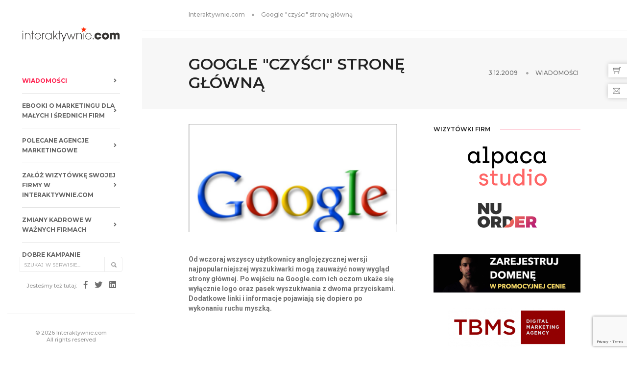

--- FILE ---
content_type: text/html; charset=utf-8
request_url: https://interaktywnie.com/biznes/newsy/wyszukiwarki/google-czysci-strone-glowna-7693
body_size: 11990
content:


<!doctype html>
<html class="no-js" lang="pl">
<head>
    <!-- Google tag (gtag.js) --> <script async src="https://www.googletagmanager.com/gtag/js?id=G-V7M0TMYNFT"></script> <script> window.dataLayer = window.dataLayer || []; function gtag(){dataLayer.push(arguments);} gtag('js', new Date()); gtag('config', 'G-V7M0TMYNFT'); </script>
    <script async src="https://fundingchoicesmessages.google.com/i/pub-6041649676350995?ers=1" nonce="ZtMwopP5tGsXNTWRItU9jQ"></script><script nonce="ZtMwopP5tGsXNTWRItU9jQ">(function() {function signalGooglefcPresent() {if (!window.frames['googlefcPresent']) {if (document.body) {const iframe = document.createElement('iframe'); iframe.style = 'width: 0; height: 0; border: none; z-index: -1000; left: -1000px; top: -1000px;'; iframe.style.display = 'none'; iframe.name = 'googlefcPresent'; document.body.appendChild(iframe);} else {setTimeout(signalGooglefcPresent, 0);}}}signalGooglefcPresent();})();</script>
    <meta charset="utf-8">
    <meta http-equiv="X-UA-Compatible" content="IE=edge"/>
    <meta name="viewport" content="width=device-width,initial-scale=1.0,maximum-scale=1"/>
    <title>Google &quot;czyści&quot; stronę główną | interaktywnie.com</title>
    
    
    <meta name="description" content="Od wczoraj wszyscy użytkownicy anglojęzycznej wersji najpopularniejszej wyszukiwarki mogą zauważyć nowy wygląd strony głównej. Po wejściu na Google.c…">
 
    <meta name="robots" content="index,all,follow"/>
    
    <link rel="canonical" href="https://interaktywnie.com/biznes/newsy/wyszukiwarki/google-czysci-strone-glowna-7693"/>
    
    <meta property="fb:app_id" content="296761753748145"/>

    <!-- TradeDoubler site verification 2499156 -->
    <meta name="verify-v1" content="P5B/J6TA8pBYI+NJZAxfoRdQDE6tsPyKuPGzTiKM73Q="/>
    <meta name="verification" content="47373eebd36345e91403038eac7e128b"/>
    
    <meta property="og:site_name" content="interaktywnie.com" />
    <meta property="og:title" content="Google &quot;czyści&quot; stronę główną" />
    <meta property="og:description" content="Od wczoraj wszyscy użytkownicy anglojęzycznej wersji najpopularniejszej wyszukiwarki mogą zauważyć nowy wygląd strony głównej. Po wejściu na Google.com ich oczom ukaże się wyłącznie logo oraz pasek wyszukiwania z dwoma przyciskami. Dodatkowe linki i informacje pojawiają się dopiero po wykonaniu ruchu myszką." />
    <meta property="og:type" content="article" />
    <meta property="og:url" content="http://interaktywnie.com/biznes/newsy/wyszukiwarki/google-czysci-strone-glowna-7693" />
    
        
    <meta property="og:image" content="https://interaktywnie.com/public/upload/img/272x200/99/9961_google_logo.png" />
    <meta property="og:image:width" content="272" />
    <meta property="og:image:height" content="200" />
        
    


    <link rel="shortcut icon" href="/public/static/i/fav/favicon.ico">
    <link rel="icon" type="image/png" sizes="114x114" href="/public/static/i/fav/favicon-114x114.png">
    <link rel="apple-touch-icon" sizes="57x57" href="/public/static/i/fav/favicon-52x52.png">
    <link rel="apple-touch-icon" sizes="72x72" href="/public/static/i/fav/favicon-72x72.png">
    <link rel="apple-touch-icon" sizes="114x114" href="/public/static/i/fav/favicon-114x114.png">


    <script type="text/javascript" src="/public/static/js/jquery.js"></script>

    <link rel="stylesheet" type="text/css" href="/public/static/css/bundle_fonts.css"/>
    <link rel="stylesheet" type="text/css" href="/public/static/css/bundle.css"/>
    <link rel="stylesheet" type="text/css" href="/public/static/css/custom.css"/>

    <script>
        var _gaq = _gaq || [];
        _gaq.push(['_setAccount', 'UA-884883-1']);
        _gaq.push(['_setAllowAnchor', true]);
        _gaq.push(['_setDomainName', 'interaktywnie.com']);
        _gaq.push(['_trackPageview']);
        (function () {
            var ga = document.createElement('script');
            ga.type = 'text/javascript';
            ga.async = true;
            ga.src = ('https:' === document.location.protocol ? 'https://' : 'http://') + 'stats.g.doubleclick.net/dc.js';
            var s = document.getElementsByTagName('script')[0];
            s.parentNode.insertBefore(ga, s);
        })();
    </script>


    <script async='async' src='https://www.googletagservices.com/tag/js/gpt.js'></script>
    <script>
        var googletag = googletag || {};
        googletag.cmd = googletag.cmd || [];
    </script>

    <script>
        googletag.cmd.push(function () {
            googletag.defineSlot('/108163292/DesktopSG:Billboard', [[750, 200], [728, 90], [970, 90]], 'div-gpt-ad-1508514903128-2').addService(googletag.pubads());
            googletag.defineSlot('/108163292/DesktopSG:Right:Rectangle1', [300, 250], 'div-gpt-ad-1500662846456-1').addService(googletag.pubads());
            googletag.defineSlot('/108163292/DesktopSG:Skyscrapper', [[120, 600], [120, 240]], 'div-gpt-ad-1500662846456-3').addService(googletag.pubads());
            googletag.pubads().enableSingleRequest();
            googletag.pubads().collapseEmptyDivs();
            googletag.enableServices();
        });
    </script>


    <script async='async' src='https://www.googletagservices.com/tag/js/gpt.js'></script>
    <script>
        var googletag = googletag || {};
        googletag.cmd = googletag.cmd || [];
    </script>

    <script>
        var gptAdSlots = [];
        googletag.cmd.push(function () {
            var mapping0 = googletag.sizeMapping().addSize([1300, 200], [[970, 90], [728, 90], [750, 200]]).addSize([800, 200], [[728, 90], [468, 60], [750, 200]]).addSize([500, 200], [[468, 60], [320, 50]]).addSize([320, 200], [[320, 50], [300, 100], [234, 60]]).build();
            var mapping1 = googletag.sizeMapping().addSize([320, 300], [[300, 250]]).build();
            gptAdSlots[0] = googletag.defineSlot('/108163292/Responsive:Billboard', [[468, 60], [970, 90], [300, 100], [234, 60], [728, 90], [320, 50], [750, 200]], 'div-gpt-ad-1555177860870-0').defineSizeMapping(mapping0).addService(googletag.pubads());
            gptAdSlots[1] = googletag.defineSlot('/108163292/Responsive:Aside:Rectangle', [300, 250], 'div-gpt-ad-1555177771369-0').defineSizeMapping(mapping1).addService(googletag.pubads());
            googletag.pubads().setTargeting("section", "sg");
            googletag.pubads().enableSingleRequest();
            googletag.pubads().collapseEmptyDivs();
            googletag.enableServices();
        });
    </script>

    <!-- Facebook Pixel Code -->
    <script>
        !function (f, b, e, v, n, t, s) {
            if (f.fbq) return;
            n = f.fbq = function () {
                n.callMethod ?
                    n.callMethod.apply(n, arguments) : n.queue.push(arguments)
            };
            if (!f._fbq) f._fbq = n;
            n.push = n;
            n.loaded = !0;
            n.version = '2.0';
            n.queue = [];
            t = b.createElement(e);
            t.async = !0;
            t.src = v;
            s = b.getElementsByTagName(e)[0];
            s.parentNode.insertBefore(t, s)
        }(window, document, 'script',
            'https://connect.facebook.net/en_US/fbevents.js');
        fbq('init', '650031528869237');
        fbq('track', 'PageView');
    </script>
    <noscript>
        <img height="1" width="1" src="https://www.facebook.com/tr?id=650031528869237&ev=PageView&noscript=1" alt=""/>
    </noscript>
    <!-- End Facebook Pixel Code -->
</head>
<body>
<div id="fb-root"></div>
<script>
    window.fbAsyncInit = function () {
        FB.init({
            appId: '296761753748145',
            status: true,
            cookie: true,
            xfbml: true,
            oauth: true,
        });
    };
    (function (d) {
        var js, id = 'facebook-jssdk';
        if (d.getElementById(id)) {
            return;
        }
        js = d.createElement('script');
        js.id = id;
        js.async = true;
        js.src = "//connect.facebook.net/pl_PL/all.js";
        d.getElementsByTagName('head')[0].appendChild(js);
    }(document));
</script>

<!-- start navigation -->
<nav class="navbar no-margin-bottom bootsnav alt-font bg-white sidebar-nav sidebar-nav-style-1">
    <div class="col-md-12 col-sm-12 col-xs-12 sidenav-header">
        <div class="logo-holder">
            <a href="/" class="display-inline-block logo" title="Interaktywnie.com">
                <img alt="Interaktywnie.com" src="/public/static/i/logos/interaktywnie3.gif"/>
            </a>
        </div>
        <button class="navbar-toggle mobile-toggle" type="button" id="mobileToggleSidenav">
            <span></span>
            <span></span>
            <span></span>
        </button>
    </div>


    
<div class="col-md-12 col-sm-12 col-xs-12 no-padding-lr">
        <div id="navbar-menu" class="collapse navbar-collapse no-padding">
            <ul class="nav navbar-nav navbar-left-sidebar font-weight-500">
                 
                <li class="dropdown ">
                    <a href="/biznes" title="Wiadomości">
                        <span class="text-deep-pink">Wiadomości</span>
                        <i class="fas fa-angle-right pull-right"></i>
                    </a>
                    
                </li>
                
                <li class="dropdown ">
                    <a href="/biznes/artykuly/raporty-interaktywnie-com" title="Ebooki o marketingu dla małych i średnich firm">
                        <span>Ebooki o marketingu dla małych i średnich firm</span>
                        <i class="fas fa-angle-right pull-right"></i>
                    </a>
                    
                </li>
                
                <li class="dropdown ">
                    <a href="/wizytowki-firm" title="Polecane agencje marketingowe">
                        <span>Polecane agencje marketingowe</span>
                        <i class="fas fa-angle-right pull-right"></i>
                    </a>
                    
                </li>
                
                <li class="dropdown ">
                    <a href="/rejestracja" title="Załóż wizytówkę swojej firmy w Interaktywnie.com">
                        <span>Załóż wizytówkę swojej firmy w Interaktywnie.com</span>
                        <i class="fas fa-angle-right pull-right"></i>
                    </a>
                    
                </li>
                
                <li class="dropdown ">
                    <a href="/personalia" title="Zmiany kadrowe w ważnych firmach">
                        <span>Zmiany kadrowe w ważnych firmach</span>
                        <i class="fas fa-angle-right pull-right"></i>
                    </a>
                    
                </li>
                
                <li class="dropdown ">
                    <a href="/kreacja" title="Dobre kampanie marketingowe">
                        <span>Dobre kampanie marketingowe</span>
                        <i class="fas fa-angle-right pull-right"></i>
                    </a>
                    
                </li>
                
                <li class="dropdown ">
                    <a href="/badania-i-megapanel" title="Badania marketingowe">
                        <span>Badania marketingowe</span>
                        <i class="fas fa-angle-right pull-right"></i>
                    </a>
                    
                </li>
                
                <li class="dropdown ">
                    <a href="/smartfony-laptypy-tablety/" title="Oprogramowanie dla firm">
                        <span>Oprogramowanie dla firm</span>
                        <i class="fas fa-angle-right pull-right"></i>
                    </a>
                    
                </li>
                
                <li class="dropdown ">
                    <a href="/autopromocja/" title="Turystyka biznesowa">
                        <span>Turystyka biznesowa</span>
                        <i class="fas fa-angle-right pull-right"></i>
                    </a>
                    
                </li>
                
                <li class="dropdown ">
                    <a href="/logowanie" title="Zaloguj się w Interaktywnie.com">
                        <span>Zaloguj się w Interaktywnie.com</span>
                        <i class="fas fa-angle-right pull-right"></i>
                    </a>
                    
                </li>
                
                <li>
                    <div class="side-left-menu-close close-side"></div>
                </li>
            </ul>
        </div>
    </div>


    <div class="col-md-12 position-absolute top-auto bottom-0 left-0 width-100 padding-20px-bottom xs-padding-15px-bottom">
        <div class="footer-holder">
            <form action="/tag/1" method="get" class="navbar-form no-padding search-box"
                  role="search">
                <div class="input-group add-on xs-margin-10px-bottom">
                    <input type="hidden" name="params" value="all">
                    <input class="form-control" placeholder="Szukaj w serwisie..." name="q" id="q" type="text">
                    <div class="input-group-btn">
                        <button class="btn btn-default" type="submit"><i class="glyphicon glyphicon-search"></i>
                        </button>
                    </div>
                </div>
            </form>

            <div class="social-icon-style-8 display-inline-block vertical-align-middle">
                <ul class="small-icon no-margin-bottom">
                    <li><span class="text-medium-gray text-extra-small line-height-none">Jesteśmy też tutaj:</span></li>
                    <li><a class="facebook" href="https://www.facebook.com/interaktywnie/" target="_blank"><i
                            class="fab fa-facebook-f" aria-hidden="true"></i></a></li>
                    <li><a class="twitter" href="https://twitter.com/interaktywnie24" target="_blank"><i
                            class="fab fa-twitter"></i></a></li>
                    <li><a class="linkedin" href="https://www.linkedin.com/company/interaktywnie.com" target="_blank"><i
                            class="fab fa-linkedin"></i></a></li>
                </ul>
            </div>

            <div class="icon-social-medium padding-15px-bottom">
                <div id="fb_like">
                    <div class="fb-like" data-href="http://www.facebook.com/interaktywnie" data-send="false"
                         data-layout="button_count" data-width="450" data-show-faces="false"></div>
                </div>
            </div>
            <div class="text-medium-gray text-extra-small border-top border-color-extra-light-gray padding-twelve-top xs-padding-15px-top">
                &copy; 2026 Interaktywnie.com<br/>All rights reserved
            </div>
        </div>
    </div>
</nav>
<!-- end navigation -->
<div class="sidebar-wrapper mobile-height">
    
        <section class="wow fadeIn padding-20px-tb border-bottom border-color-extra-light-gray">
    <div class="container">
        <div class="row">
            <div class="col-md-12 display-table">
                <div class="display-table-cell vertical-align-middle text-left">
                    <div class="breadcrumb alt-font text-small no-margin-bottom">
                        <ul>
                            <li><a href="/" class="text-medium-gray" title="Strona główna">Interaktywnie.com</a></li>
                            <li class="text-medium-gray">Google &quot;czyści&quot; stronę główną</li>
                        </ul>
                    </div>
                </div>
            </div>
        </div>
    </div>
</section>
    
    
    <div class="margin-15px-tb">

        <!-- /108163292/Responsive:Billboard -->
        <div id="div-gpt-ad-1555177860870-0" style="margin:auto;clear:both;text-align:center;min-height:50px;">
            <script>
                googletag.cmd.push(function () {
                    googletag.display('div-gpt-ad-1555177860870-0');
                });
            </script>
        </div>
    </div>


    <section class="wow fadeIn bg-light-gray padding-35px-tb page-title-small top-space">
        <div class="container">
            <div class="row equalize xs-equalize-auto">
                <div class="col-lg-8 col-md-6 col-sm-6 col-xs-12 display-table">
                    <div class="display-table-cell vertical-align-middle text-left xs-text-center">
                        <h1 class="alt-font text-extra-dark-gray font-weight-600 no-margin-bottom text-uppercase">
                            Google &quot;czyści&quot; stronę główną </h1>
                    </div>
                </div>
                <div class="col-lg-4 col-md-6 col-sm-6 col-xs-12 display-table text-right xs-text-left xs-margin-10px-top">
                    <div class="display-table-cell vertical-align-middle breadcrumb text-small alt-font">
                        <ul class="xs-text-center text-uppercase">
                            <li>
                                <span class="text-dark-gray">3.12.2009</span>
                            </li>
                            <li class="text-dark-gray">
                                <a href="/biznes"
                                   title="Wiadomości">Wiadomości</a>
                            </li>
                        </ul>
                    </div>
                </div>
            </div>
        </div>
    </section>

    <section class="padding-30px-top">
        <div class="container">
            <div class="row">
                <main class="col-md-9 col-sm-12 col-xs-12 right-sidebar sm-margin-60px-bottom xs-margin-40px-bottom no-padding-left sm-no-padding-right">


                    <div class="col-md-12 col-sm-12 col-xs-12 blog-details-text last-paragraph-no-margin icom-article icom-page-page">
                        
                        


<figure class="main">
    <img src="/public/upload/img/272x200/99/9961_google_logo.png" alt="" title=""/>
    <figcaption></figcaption>
</figure>


                        <h3>Od wczoraj wszyscy użytkownicy anglojęzycznej wersji najpopularniejszej wyszukiwarki mogą zauważyć nowy wygląd strony głównej. Po wejściu na Google.com ich oczom ukaże się wyłącznie logo oraz pasek wyszukiwania z dwoma przyciskami. Dodatkowe linki i informacje pojawiają się dopiero po wykonaniu ruchu myszką.</h3>
                        
                            
                        
                        <p style="text-align:center;">
                            <!-- /108163292/Responsive:Intertext:Banner -->
                        <div id="div-gpt-ad-1555177885748-0"
                             style="margin:auto;clear:both;text-align:center;min-height:50px;">
                            <script>
                                googletag.cmd.push(function () {
                                    googletag.display('div-gpt-ad-1555177885748-0');
                                });
                            </script>
                        </div>
                        </p>
                        <p>Według Google zdecydowana większość internaut&oacute;w korzysta ze strony gł&oacute;wnej wyłącznie w celu wyszukiwania potrzebnych informacji. To właśnie dla nich przygotowano nową, minimalistyczną wersję, kt&oacute;rej przejrzystość ma jeszcze bardziej ułatwić proces wyszukiwania. Aby uzyskać dostęp do innych usług (np. poczty Gmail, wyszukiwarki obraz&oacute;w itp.) wystarczy poruszyć wskaźnikiem myszy. Każda akcja niezwiązana z wpisywaniem frazy w pasku wyszukiwania sprawi, że na ekranie pojawi się znana dotychczas, pełna wersja gł&oacute;wnej strony Google.</p>
<p><img src="/public/upload/img/orginal/01/36/13656_google_light.png" alt="13656_google_light.png" /><br />Z lewej: strona gł&oacute;wna po załadowaniu. Z prawej: strona gł&oacute;wna po ruszeniu wskaźnikiem myszy</p>
                        
                        
                        


    
        
            <h2 style="box-sizing: border-box; transition-timing-function: ease-in-out; transition-duration: 0.2s; font-family: Roboto, sans-serif; color: #6f6f6f; margin: 0 0 25px; font-size: 18px; padding-top: 0; padding-bottom: 0; border-bottom: 1px solid #ededed;">
                Pobierz ebook "E-book: Sklep internetowy dla małej firmy"</h2>

            <p style="box-sizing: border-box; transition-timing-function: ease-in-out; transition-duration: 0.2s; margin: 0 0 25px; color: #6f6f6f; font-family: Roboto, sans-serif; font-size: 16px;">
                <a style="box-sizing: border-box; transition-timing-function: ease-in-out; transition-duration: 0.2s; color: #ff214f;"
                   title="E-book: Sklep internetowy dla małej firmy"
                   href="/download/300-e-book-sklep-internetowy-dla-maej-firmy"
                   target="_blank">
                    <img src="/public/upload/img/x350/eb/sklep_internetowy_dla_malej_firmy.jpg"
                         alt="E-book: Sklep internetowy dla małej firmy"
                         title="E-book: Sklep internetowy dla małej firmy"/>
                </a></p>
            <p style="box-sizing: border-box; transition-timing-function: ease-in-out; transition-duration: 0.2s; margin: 0 0 25px; color: #6f6f6f; font-family: Roboto, sans-serif; font-size: 16px;">
                <a style="box-sizing: border-box; transition-timing-function: ease-in-out; transition-duration: 0.2s; color: #ff214f;"
                   title="E-book: Sklep internetowy dla małej firmy"
                   href="/download/300-e-book-sklep-internetowy-dla-maej-firmy"
                   target="_blank"><img class="captionImage"
                                        style="box-sizing: border-box; transition-timing-function: ease-in-out; transition-duration: 0.2s; vertical-align: middle; max-width: 100%; height: auto; border: 0;"
                                        title="68847_pobierz-raport.png"
                                        src="/public/upload/img/orginal/06/88/68847_pobierz-raport.png"
                                        alt="68847_pobierz-raport.png" width="150"/></a></p>


        
    

                        
                    </div>

                    <div class="col-md-12 col-sm-12 col-xs-12 padding-40px-top">
                        <div class="col-md-6 col-sm-12 col-xs-12 sm-text-center">
                            <div class="tag-cloud margin-20px-bottom">
                                
                                    <a href="/tag/1/google" title="google">google</a>
                                    ,
                                
                                    <a href="/tag/1/nowa%20wersja" title="nowa wersja">nowa wersja</a>
                                    ,
                                
                                    <a href="/tag/1/wyszukiwarka" title="wyszukiwarka">wyszukiwarka</a>
                                    ,
                                
                                    <a href="/tag/1/strona%20g%C5%82%C3%B3wna" title="strona główna">strona główna</a>
                                    
                                
                            </div>
                        </div>
                        <div class="col-md-6 col-sm-12 col-xs-12 text-right sm-text-center">
                            <div class="social-icon-style-6">
                                <ul class="socialbar extra-small-icon">
                                    <li><a class="facebook" href="#"
                                           data-target="https://www.facebook.com/share.php?u="><i
                                            class="fab fa-facebook-f"></i></a></li>
                                    <li><a class="twitter" href="#" data-target="http://twitter.com/share?url="><i
                                            class="fab fa-twitter"></i></a></li>
                                    <li><a class="linkedin" href="#"
                                           data-target="http://www.linkedin.com/shareArticle?mini=true&url="><i
                                            class="fab fa-linkedin-in"></i></a></li>
                                </ul>
                            </div>
                        </div>
                    </div>

                    <script>
                        $('ul.socialbar a').each(function () {
                            $(this).click(function () {
                                window.open($(this).data('target') + document.location.href, '_blank', 'left=0,top=150,width=560,height=500,menubar=0,toolbar=0');
                                return false;
                            });
                        });
                    </script>
                    <div class="col-md-12 col-sm-12 col-xs-12">
                        <script async src="//pagead2.googlesyndication.com/pagead/js/adsbygoogle.js"></script>
                        <ins class="adsbygoogle"
                             style="display:block"
                             data-ad-format="autorelaxed"
                             data-ad-client="ca-pub-6041649676350995"
                             data-ad-slot="4903569136"></ins>
                        <script>
                            (adsbygoogle = window.adsbygoogle || []).push({});
                        </script>
                    </div>


                    <div class="col-md-12 col-sm-12 col-xs-12 margin-eight-top" id="comments">
                        <div class="divider-full bg-medium-light-gray"></div>
                    </div>

                    <div class="col-md-12 col-sm-12 col-xs-12 margin-lr-auto text-center margin-80px-tb sm-margin-50px-tb xs-margin-30px-tb">
                        <div class="position-relative overflow-hidden width-100">
        <span class="text-small text-outside-line-full alt-font font-weight-600 text-uppercase text-extra-dark-gray">
            Napisz komentarz
        </span>
                        </div>
                    </div>

                    <div class="col-md-12 col-sm-12 col-xs-12">
        <p class="text-medium line-height-30 text-medium-gray">
            <a href="/logowanie" class="text-deep-pink">Zaloguj się</a>,
            a jeśli nie masz jeszcze konta w Interaktywnie.com - możesz się <a
                class="text-deep-pink" href="/rejestracja"
                title="Zarejestruj się!">zarejestrować</a> albo
            <a href="#" onclick="return false" class="text-deep-pink fb-login">zalogować przez
                Facebooka</a>.
        </p>
    </div>
<div class="col-md-12 col-sm-12 col-xs-12">
<form class="newsCommentForm" action="/komentarze/zapisz/" method="post">
    <input type="hidden" name="csrfmiddlewaretoken" value="EUDpomZt8omMEuU4Zx7IOpEsZDW2fKfCC1mNsQ2dTqmoHW64LW6lzJNSit7bC133">
    <input type="hidden" name="next" value="/biznes/newsy/wyszukiwarki/google-czysci-strone-glowna-7693" />
    <div>
    
      <label for="id_name">Imię:</label>
    
    
    
    <input type="text" name="name" maxlength="50" required id="id_name">
    
    
</div>

  <div>
    
      <label for="id_comment">Komentarz:</label>
    
    
    
    <textarea name="comment" cols="40" rows="10" maxlength="3000" required id="id_comment">
</textarea>
    
    
</div>

  <div>
    
      
    
    
    
    <input type="text" name="honeypot" id="id_honeypot">
    
    
      <input type="hidden" name="content_type" value="articles.article" id="id_content_type"><input type="hidden" name="object_pk" value="7693" id="id_object_pk"><input type="hidden" name="timestamp" value="1769839164" id="id_timestamp"><input type="hidden" name="security_hash" value="988aa86dbb30727e3f51ea01dd78ccb4544e6e3d" id="id_security_hash"><script src="https://www.google.com/recaptcha/api.js?render=6LcpLJEpAAAAAIFoFjdA_LxFK2zHegObQ8a3bzvo"></script>
<script type="text/javascript">
    var element
    grecaptcha.ready(function() {
        element = document.querySelector('.g-recaptcha[data-widget-uuid="1844928caadf4599987592155b101133"]');
        element.form.addEventListener('submit', recaptchaFormSubmit);
    });
    function recaptchaFormSubmit(event) {
        event.preventDefault();
        
        grecaptcha.execute('6LcpLJEpAAAAAIFoFjdA_LxFK2zHegObQ8a3bzvo', {action: 'comment'})
        
        .then(function(token) {
            console.log("reCAPTCHA validated for 'data-widget-uuid=\"1844928caadf4599987592155b101133\"'. Setting input value...")
            element.value = token;
            element.form.submit();
        });
    }
</script>

<input
    type="hidden"
    name="captcha"
     class="g-recaptcha" required_score="0.1" data-sitekey="6LcpLJEpAAAAAIFoFjdA_LxFK2zHegObQ8a3bzvo" id="id_captcha" data-widget-uuid="1844928caadf4599987592155b101133" data-callback="onSubmit_1844928caadf4599987592155b101133" data-size="normal"
>
    
</div>
    
    <div class="col-md-12 col-sm-12 col-xs-12 text-center">
        <button id="addComment" class="btn btn-dark-gray btn-small margin-15px-top" type="buton">
            Wyślij
        </button>
    </div>
</form>
</div>


                    <div class="col-md-12 col-sm-12 col-xs-12" id="commentLoaderBox" style="display:none">
                        <div class="alert alert-info alert-dismissable margin-50px-top">
                            <a href="#" class="close" aria-label="close"
                               onclick="$('#commentLoaderBox').hide();return false;">&times;</a>
                            <strong>Trwa zapisywanie komentarza...</strong>
                        </div>
                    </div>

                    <div class="col-md-12 col-sm-12 col-xs-12" id="commentSuccess" style="display:none">
                        <div class="alert alert-success alert-dismissable margin-50px-top">
                            <a href="#" class="close" aria-label="close"
                               onclick="$('#commentSuccess').hide();return false;">&times;</a>
                            <strong>Twój komentarz został dodany!</strong>
                        </div>
                    </div>
                    
                    
<div class="col-md-12 col-sm-12 col-xs-12 blog-details-comments">
    <div id="commentList">
        <div class="width-100 margin-lr-auto text-center margin-80px-tb sm-margin-50px-tb xs-margin-30px-tb">
            <div class="position-relative overflow-hidden width-100">
        <span class="text-small text-outside-line-full alt-font font-weight-600 text-uppercase text-extra-dark-gray">
            Komentarze (<span id="commentNum">7</span>)
        </span>
            </div>
        </div>
        <ul class="blog-comment">
            
                <li>
                    <div class="display-table width-100">

                        <div class="display-table-cell width-100px xs-width-50px text-center vertical-align-top xs-display-block xs-margin-10px-bottom">

                            <img src="
                                    /public/upload/img/profil/11/1151_sip.jpg"
                                 class="img-circle width-85 xs-width-100" alt="" data-no-retina="" title="">
                        </div>
                        <div class="padding-40px-left display-table-cell vertical-align-top last-paragraph-no-margin xs-no-padding-left xs-display-block">
                            
                                <a class="text-extra-dark-gray text-uppercase alt-font font-weight-600 text-small"
                                   >
                                    Dominik Sipowicz</a>
                            
                            <a class="inner-link btn-reply text-uppercase alt-font text-extra-dark-gray" href="#"
                               rel="90267" onclick="return abuseComment(this);">zgłoś nadużycie</a>
                            <div class="text-small text-medium-gray text-uppercase margin-10px-bottom">
                                13.12.2009 / 01:12
                            </div>
                            <p>Jak dla mnie - idealne</p>
                        </div>
                    </div>
                </li>
            
                <li>
                    <div class="display-table width-100">

                        <div class="display-table-cell width-100px xs-width-50px text-center vertical-align-top xs-display-block xs-margin-10px-bottom">

                            <img src="
                                    /public/upload/img/profil/01/08/10826_mirek_polyniak_photo_mm_web.jpg"
                                 class="img-circle width-85 xs-width-100" alt="" data-no-retina="" title="">
                        </div>
                        <div class="padding-40px-left display-table-cell vertical-align-top last-paragraph-no-margin xs-no-padding-left xs-display-block">
                            
                                <a class="text-extra-dark-gray text-uppercase alt-font font-weight-600 text-small"
                                   >
                                    Mirek Połyniak</a>
                            
                            <a class="inner-link btn-reply text-uppercase alt-font text-extra-dark-gray" href="#"
                               rel="90267" onclick="return abuseComment(this);">zgłoś nadużycie</a>
                            <div class="text-small text-medium-gray text-uppercase margin-10px-bottom">
                                05.12.2009 / 11:12
                            </div>
                            <p>Wlk Brat Gugl ciągle szuka innowacji - mnie też się podoba ze względu na skoncentrowany przekaz co jest najważniejsze</p>
                        </div>
                    </div>
                </li>
            
                <li>
                    <div class="display-table width-100">

                        <div class="display-table-cell width-100px xs-width-50px text-center vertical-align-top xs-display-block xs-margin-10px-bottom">

                            <img src="
                                    /public/upload/img/profil/01/33/13300_pik.jpg"
                                 class="img-circle width-85 xs-width-100" alt="" data-no-retina="" title="">
                        </div>
                        <div class="padding-40px-left display-table-cell vertical-align-top last-paragraph-no-margin xs-no-padding-left xs-display-block">
                            
                                <a class="text-extra-dark-gray text-uppercase alt-font font-weight-600 text-small"
                                   >
                                    Bartosz Borkowski</a>
                            
                            <a class="inner-link btn-reply text-uppercase alt-font text-extra-dark-gray" href="#"
                               rel="90267" onclick="return abuseComment(this);">zgłoś nadużycie</a>
                            <div class="text-small text-medium-gray text-uppercase margin-10px-bottom">
                                05.12.2009 / 00:12
                            </div>
                            <p>Generalnie mi się to bardzo podoba, ukryte opcje szybko się wyłaniają, a pomysł jest naprawdę przedni. Zasadniczo pierwsze wrażenie - esencja marki oraz wyszukiwania :)</p>
                        </div>
                    </div>
                </li>
            
                <li>
                    <div class="display-table width-100">

                        <div class="display-table-cell width-100px xs-width-50px text-center vertical-align-top xs-display-block xs-margin-10px-bottom">

                            <img src="
                                    /public/upload/img/profil/23/2350_ava.jpg"
                                 class="img-circle width-85 xs-width-100" alt="" data-no-retina="" title="">
                        </div>
                        <div class="padding-40px-left display-table-cell vertical-align-top last-paragraph-no-margin xs-no-padding-left xs-display-block">
                            
                                <a class="text-extra-dark-gray text-uppercase alt-font font-weight-600 text-small"
                                   >
                                    Kilian Obniski</a>
                            
                            <a class="inner-link btn-reply text-uppercase alt-font text-extra-dark-gray" href="#"
                               rel="90267" onclick="return abuseComment(this);">zgłoś nadużycie</a>
                            <div class="text-small text-medium-gray text-uppercase margin-10px-bottom">
                                04.12.2009 / 15:12
                            </div>
                            <p>No dobra a czemu ma służyć ten bajer ?</p>
                        </div>
                    </div>
                </li>
            
                <li>
                    <div class="display-table width-100">

                        <div class="display-table-cell width-100px xs-width-50px text-center vertical-align-top xs-display-block xs-margin-10px-bottom">

                            <img src="
                                    /public/upload/img/profil/03/335_user_774022_22a371_huge.jpg"
                                 class="img-circle width-85 xs-width-100" alt="" data-no-retina="" title="">
                        </div>
                        <div class="padding-40px-left display-table-cell vertical-align-top last-paragraph-no-margin xs-no-padding-left xs-display-block">
                            
                                <a class="text-extra-dark-gray text-uppercase alt-font font-weight-600 text-small"
                                   >
                                    Michał Jarosz</a>
                            
                            <a class="inner-link btn-reply text-uppercase alt-font text-extra-dark-gray" href="#"
                               rel="90267" onclick="return abuseComment(this);">zgłoś nadużycie</a>
                            <div class="text-small text-medium-gray text-uppercase margin-10px-bottom">
                                04.12.2009 / 00:12
                            </div>
                            <p>Myślę, ża wprowadza to więcej zamieszania.</p>
                        </div>
                    </div>
                </li>
            
                <li>
                    <div class="display-table width-100">

                        <div class="display-table-cell width-100px xs-width-50px text-center vertical-align-top xs-display-block xs-margin-10px-bottom">

                            <img src="
                                    /public/static/i/avatar_default.jpg"
                                 class="img-circle width-85 xs-width-100" alt="" data-no-retina="" title="">
                        </div>
                        <div class="padding-40px-left display-table-cell vertical-align-top last-paragraph-no-margin xs-no-padding-left xs-display-block">
                            
                                <a class="text-extra-dark-gray text-uppercase alt-font font-weight-600 text-small">Aleksander H.</a>
                            
                            <a class="inner-link btn-reply text-uppercase alt-font text-extra-dark-gray" href="#"
                               rel="90267" onclick="return abuseComment(this);">zgłoś nadużycie</a>
                            <div class="text-small text-medium-gray text-uppercase margin-10px-bottom">
                                03.12.2009 / 23:12
                            </div>
                            <p>Podoba się takie działanie. :-)&lt;br /&gt;
Widzę, że wszyscy zmierzają w kierunku przejrzystości, skromnej elegancji, np. strona wydawnictwa Ha!art &lt;a href=&quot;http://www.ha.art.pl&quot; target=&quot;_blank&quot; rel=&quot;nofollow&quot;&gt;http://www.ha.art.pl&lt;/a&gt; Jak dla mnie arcydzieło i sukces tych, którzy ją stworzyli!</p>
                        </div>
                    </div>
                </li>
            
                <li>
                    <div class="display-table width-100">

                        <div class="display-table-cell width-100px xs-width-50px text-center vertical-align-top xs-display-block xs-margin-10px-bottom">

                            <img src="
                                    /public/static/i/avatar_default.jpg"
                                 class="img-circle width-85 xs-width-100" alt="" data-no-retina="" title="">
                        </div>
                        <div class="padding-40px-left display-table-cell vertical-align-top last-paragraph-no-margin xs-no-padding-left xs-display-block">
                            
                                <a class="text-extra-dark-gray text-uppercase alt-font font-weight-600 text-small">gizmoo3</a>
                            
                            <a class="inner-link btn-reply text-uppercase alt-font text-extra-dark-gray" href="#"
                               rel="90267" onclick="return abuseComment(this);">zgłoś nadużycie</a>
                            <div class="text-small text-medium-gray text-uppercase margin-10px-bottom">
                                03.12.2009 / 16:12
                            </div>
                            <p>W polsce tez jest:) przynajmniej u mnie</p>
                        </div>
                    </div>
                </li>
            
        </ul>
    </div>
</div>

                    <div class="col-md-12 col-sm-12 col-xs-12 no-padding">
    <div class="col-md-12 col-sm-12 col-xs-12 margin-lr-auto text-center margin-80px-tb sm-margin-50px-tb xs-margin-30px-tb">
        <div class="position-relative overflow-hidden width-100">
            <span class="text-small text-outside-line-full alt-font font-weight-600 text-uppercase text-extra-dark-gray">
                <a class="text-extra-dark-gray" href="/wizytowki-firm">wizytówki firm</a>:
                &nbsp;&nbsp;&nbsp;
                <a class="text-deep-pink" href="/reklama/wyroznij-firme">szukasz klientów dla firmy?</a>
            </span>
        </div>
    </div>

    <div class="row equalize md-equalize-auto sm-equalize-auto xs-equalize-auto">
        

        <div class="col-md-6 col-sm-6 col-xs-12 last-paragraph-no-margin margin-30px-bottom sm-margin-50px-bottom xs-margin-30px-bottom wow fadeIn">
            <div class="blog-post blog-post-style1 xs-text-center padding-15px-lr">
                <div class="text-center overflow-hidden margin-25px-bottom sm-margin-20px-bottom border-all padding-10px-all sm-no-border">
                    
                    <a href="/f/2080/tbms-digital-marketing-agency">
                        <img class="height-80px width-auto"
                             src="/public/upload/img/companym/06/44/64430_logo_tbms.png"
                             alt="TBMS Digital Marketing Agency" title="TBMS Digital Marketing Agency">
                    </a>
                    
                </div>
                <div class="post-details">
                    <a href=""
                       class="post-title text-medium text-extra-dark-gray width-90 display-block sm-width-100">
                        TBMS Digital Marketing Agency</a>
                    <p class="margin-15px-top">
                        Projektujemy i wdrażamy strony internetowe - m.in. sklepy, landing page, firmowe. Świadczymy usługi związane … <br/>
                        <a class="text-deep-pink"
                           href="/f/2080/tbms-digital-marketing-agency"
                           title="profil TBMS Digital Marketing Agency">Zobacz profil w katalogu firm
                            &raquo;</a>
                    </p>
                </div>
            </div>
        </div>
        

        <div class="col-md-6 col-sm-6 col-xs-12 last-paragraph-no-margin margin-30px-bottom sm-margin-50px-bottom xs-margin-30px-bottom wow fadeIn">
            <div class="blog-post blog-post-style1 xs-text-center padding-15px-lr">
                <div class="text-center overflow-hidden margin-25px-bottom sm-margin-20px-bottom border-all padding-10px-all sm-no-border">
                    
                    <a href="/f/2729/alpaca-studio">
                        <img class="height-80px width-auto"
                             src="/public/upload/img/companym/07/33/73381_alpaca-logo.png"
                             alt="Alpaca Studio" title="Alpaca Studio">
                    </a>
                    
                </div>
                <div class="post-details">
                    <a href=""
                       class="post-title text-medium text-extra-dark-gray width-90 display-block sm-width-100">
                        Alpaca Studio</a>
                    <p class="margin-15px-top">
                        Alpaki często mylone są z lamami. Nas nie pomylisz z nikim innym. To my … <br/>
                        <a class="text-deep-pink"
                           href="/f/2729/alpaca-studio"
                           title="profil Alpaca Studio">Zobacz profil w katalogu firm
                            &raquo;</a>
                    </p>
                </div>
            </div>
        </div>
        

        <div class="col-md-6 col-sm-6 col-xs-12 last-paragraph-no-margin margin-30px-bottom sm-margin-50px-bottom xs-margin-30px-bottom wow fadeIn">
            <div class="blog-post blog-post-style1 xs-text-center padding-15px-lr">
                <div class="text-center overflow-hidden margin-25px-bottom sm-margin-20px-bottom border-all padding-10px-all sm-no-border">
                    
                    <a href="/f/3418/zarejestruj-domene-w-bardzo-dobrej-cenie">
                        <img class="height-80px width-auto"
                             src="/public/upload/img/companym/db/89/3418_domeny-nazwa.jpeg"
                             alt="Zarejestruj domenę w bardzo dobrej cenie" title="Zarejestruj domenę w bardzo dobrej cenie">
                    </a>
                    
                </div>
                <div class="post-details">
                    <a href=""
                       class="post-title text-medium text-extra-dark-gray width-90 display-block sm-width-100">
                        Zarejestruj domenę w bardzo dobrej cenie</a>
                    <p class="margin-15px-top">
                        Skorzystaj z kodu rabatowego redakcji Interaktywnie.com i zarejestruj taniej w Nazwa.pl swoją domenę. Aby … <br/>
                        <a class="text-deep-pink"
                           href="/f/3418/zarejestruj-domene-w-bardzo-dobrej-cenie"
                           title="profil Zarejestruj domenę w bardzo dobrej cenie">Zobacz profil w katalogu firm
                            &raquo;</a>
                    </p>
                </div>
            </div>
        </div>
        

        <div class="col-md-6 col-sm-6 col-xs-12 last-paragraph-no-margin margin-30px-bottom sm-margin-50px-bottom xs-margin-30px-bottom wow fadeIn">
            <div class="blog-post blog-post-style1 xs-text-center padding-15px-lr">
                <div class="text-center overflow-hidden margin-25px-bottom sm-margin-20px-bottom border-all padding-10px-all sm-no-border">
                    
                    <a href="/f/3326/cyber_folks-sa">
                        <img class="height-80px width-auto"
                             src="/public/upload/img/companym/3e/fc/3326_cf_logo_normal_black.png"
                             alt="cyber_Folks S.A" title="cyber_Folks S.A">
                    </a>
                    
                </div>
                <div class="post-details">
                    <a href=""
                       class="post-title text-medium text-extra-dark-gray width-90 display-block sm-width-100">
                        cyber_Folks S.A</a>
                    <p class="margin-15px-top">
                        W 1999 roku stworzyliśmy jedną z pierwszych firm hostingowych w Polsce. Od tego czasu … <br/>
                        <a class="text-deep-pink"
                           href="/f/3326/cyber_folks-sa"
                           title="profil cyber_Folks S.A">Zobacz profil w katalogu firm
                            &raquo;</a>
                    </p>
                </div>
            </div>
        </div>
        

        <div class="col-md-6 col-sm-6 col-xs-12 last-paragraph-no-margin margin-30px-bottom sm-margin-50px-bottom xs-margin-30px-bottom wow fadeIn">
            <div class="blog-post blog-post-style1 xs-text-center padding-15px-lr">
                <div class="text-center overflow-hidden margin-25px-bottom sm-margin-20px-bottom border-all padding-10px-all sm-no-border">
                    
                    <a href="/f/210/nuorder">
                        <img class="height-80px width-auto"
                             src="/public/upload/img/companym/06/27/62748_nuorder_logo_interaktywnie_transparent.png"
                             alt="NuOrder" title="NuOrder">
                    </a>
                    
                </div>
                <div class="post-details">
                    <a href=""
                       class="post-title text-medium text-extra-dark-gray width-90 display-block sm-width-100">
                        NuOrder</a>
                    <p class="margin-15px-top">
                        Pozycjonujemy się jako alternatywa dla agencji sieciowych, oferując konkurencyjną jakość, niższe koszty i większą … <br/>
                        <a class="text-deep-pink"
                           href="/f/210/nuorder"
                           title="profil NuOrder">Zobacz profil w katalogu firm
                            &raquo;</a>
                    </p>
                </div>
            </div>
        </div>
        

        <div class="col-md-6 col-sm-6 col-xs-12 last-paragraph-no-margin margin-30px-bottom sm-margin-50px-bottom xs-margin-30px-bottom wow fadeIn">
            <div class="blog-post blog-post-style1 xs-text-center padding-15px-lr">
                <div class="text-center overflow-hidden margin-25px-bottom sm-margin-20px-bottom border-all padding-10px-all sm-no-border">
                    
                    <a href="/f/3416/zamow-hosting-lub-serwer-w-dobrej-cenie">
                        <img class="height-80px width-auto"
                             src="/public/upload/img/companym/7f/7f/3416_hosting-cyber-folks.jpeg"
                             alt="Zamów hosting lub serwer w dobrej cenie" title="Zamów hosting lub serwer w dobrej cenie">
                    </a>
                    
                </div>
                <div class="post-details">
                    <a href=""
                       class="post-title text-medium text-extra-dark-gray width-90 display-block sm-width-100">
                        Zamów hosting lub serwer w dobrej cenie</a>
                    <p class="margin-15px-top">
                        Interaktywnie.com jako partner Cyber_Folks, jednego z wiodących dostawców rozwiań hostingowych w Polsce może zaoferować … <br/>
                        <a class="text-deep-pink"
                           href="/f/3416/zamow-hosting-lub-serwer-w-dobrej-cenie"
                           title="profil Zamów hosting lub serwer w dobrej cenie">Zobacz profil w katalogu firm
                            &raquo;</a>
                    </p>
                </div>
            </div>
        </div>
        
    </div>

    <div class="col-md-12 col-sm-12 col-xs-12 margin-lr-auto text-center">
        <div class="bg-deep-pink padding-20px-tb text-white text-center">
            <a class="btn btn-transparent-white border-width-1 text-uppercase"
               href="/reklama/wyroznij-firme">zamieść tutaj logo swojej firmy</a>
        </div>
    </div>
</div>

                    
                        
                            <div class="col-md-12 col-sm-12 col-xs-12 no-padding">
                                <div class="col-md-12 col-sm-12 col-xs-12 margin-lr-auto text-center margin-80px-tb sm-margin-50px-tb xs-margin-30px-tb">
                                    <div class="position-relative overflow-hidden width-100">
                                <span class="text-small text-outside-line-full alt-font font-weight-600 text-uppercase text-extra-dark-gray">
                                    Podobne tematy
                                </span>
                                    </div>
                                </div>
                                
                                    <div class="col-md-4 col-sm-6 col-xs-12 last-paragraph-no-margin md-margin-50px-bottom sm-margin-50px-bottom xs-margin-30px-bottom wow fadeIn">
                                        <div class="blog-post blog-post-style1 xs-text-center">
                                            <div class="blog-post-images overflow-hidden margin-25px-bottom sm-margin-20px-bottom">
                                                <a href="/google-wprowadza-personal-intelligence-ai-w-wyszukiwarce-laczy-sie-z-gmailem-i-zdjeciami/">
                                                    
                                                        <img src="/public/upload/img/272x200/20/mitchell-luo-uzqq8oi7pxk-unsplash_1.jpg" alt="Google wprowadza Personal Intelligence – AI w wyszukiwarce łączy się z Gmailem i Zdjęciami"
                                                             title="Google wprowadza Personal Intelligence – AI w wyszukiwarce łączy się z Gmailem i Zdjęciami"/>
                                                    
                                                </a>
                                            </div>
                                            <div class="post-details">
                                                <a href="/google-wprowadza-personal-intelligence-ai-w-wyszukiwarce-laczy-sie-z-gmailem-i-zdjeciami/"
                                                   class="post-title text-medium text-extra-dark-gray width-90 display-block sm-width-100">
                                                    Google wprowadza Personal Intelligence – AI w wyszukiwarce łączy się z Gmailem i Zdjęciami </a>
                                            </div>
                                        </div>
                                    </div>
                                
                                    <div class="col-md-4 col-sm-6 col-xs-12 last-paragraph-no-margin md-margin-50px-bottom sm-margin-50px-bottom xs-margin-30px-bottom wow fadeIn">
                                        <div class="blog-post blog-post-style1 xs-text-center">
                                            <div class="blog-post-images overflow-hidden margin-25px-bottom sm-margin-20px-bottom">
                                                <a href="/google-rozszerza-mozliwosci-product-studio-w-google-merchant-center/">
                                                    
                                                        <img src="/public/upload/img/272x200/06/88/68883_free-photos-pixabay.jpg" alt="Google rozszerza możliwości Product Studio w Google Merchant Center"
                                                             title="Google rozszerza możliwości Product Studio w Google Merchant Center"/>
                                                    
                                                </a>
                                            </div>
                                            <div class="post-details">
                                                <a href="/google-rozszerza-mozliwosci-product-studio-w-google-merchant-center/"
                                                   class="post-title text-medium text-extra-dark-gray width-90 display-block sm-width-100">
                                                    Google rozszerza możliwości Product Studio w Google Merchant Center </a>
                                            </div>
                                        </div>
                                    </div>
                                
                                    <div class="col-md-4 col-sm-6 col-xs-12 last-paragraph-no-margin md-margin-50px-bottom sm-margin-50px-bottom xs-margin-30px-bottom wow fadeIn">
                                        <div class="blog-post blog-post-style1 xs-text-center">
                                            <div class="blog-post-images overflow-hidden margin-25px-bottom sm-margin-20px-bottom">
                                                <a href="/wirtualna-przymierzalnia-startuje-w-google-shopping/">
                                                    
                                                        <img src="/public/upload/img/272x200/f0/jonny-gios-pdg180uwhvq-unsplash.jpg" alt="Wirtualna przymierzalnia startuje w Google Shopping"
                                                             title="Wirtualna przymierzalnia startuje w Google Shopping"/>
                                                    
                                                </a>
                                            </div>
                                            <div class="post-details">
                                                <a href="/wirtualna-przymierzalnia-startuje-w-google-shopping/"
                                                   class="post-title text-medium text-extra-dark-gray width-90 display-block sm-width-100">
                                                    Wirtualna przymierzalnia startuje w Google Shopping </a>
                                            </div>
                                        </div>
                                    </div>
                                
                            </div>
                        
                    

                </main>

                
    <aside class="col-md-3 col-sm-12 col-xs-12 pull-right">

        <div id="rightContainer">
            <div class="margin-45px-bottom xs-margin-25px-bottom">
    <a href="/wizytowki-firm">
        <div class="text-extra-dark-gray margin-25px-bottom alt-font text-uppercase font-weight-600 text-small aside-title">
            <span>Wizytówki firm</span>
        </div>
    </a>
    <div class="instagram-follow-api">

        <ul>
             
            <li>
                <figure>
                    <a href="/f/2729/alpaca-studio"
                       title="Alpaca Studio">
                        
                        <img src="/public/upload/img/companym/07/33/73381_alpaca-logo.png"
                             class="insta-image" data-no-retina="">
                        
                        <span class="insta-counts">Alpaca Studio</span>
                    </a>
                </figure>
            </li>
            
            <li>
                <figure>
                    <a href="/f/210/nuorder"
                       title="NuOrder">
                        
                        <img src="/public/upload/img/companym/06/27/62748_nuorder_logo_interaktywnie_transparent.png"
                             class="insta-image" data-no-retina="">
                        
                        <span class="insta-counts">NuOrder</span>
                    </a>
                </figure>
            </li>
            
            <li>
                <figure>
                    <a href="/f/3418/zarejestruj-domene-w-bardzo-dobrej-cenie"
                       title="Zarejestruj domenę w bardzo dobrej cenie">
                        
                        <img src="/public/upload/img/companym/db/89/3418_domeny-nazwa.jpeg"
                             class="insta-image" data-no-retina="">
                        
                        <span class="insta-counts">Zarejestruj domenę w bardzo dobrej cenie</span>
                    </a>
                </figure>
            </li>
            
            <li>
                <figure>
                    <a href="/f/2080/tbms-digital-marketing-agency"
                       title="TBMS Digital Marketing Agency">
                        
                        <img src="/public/upload/img/companym/06/44/64430_logo_tbms.png"
                             class="insta-image" data-no-retina="">
                        
                        <span class="insta-counts">TBMS Digital Marketing Agency</span>
                    </a>
                </figure>
            </li>
            
            <li>
                <figure>
                    <a href="/f/3326/cyber_folks-sa"
                       title="cyber_Folks S.A">
                        
                        <img src="/public/upload/img/companym/3e/fc/3326_cf_logo_normal_black.png"
                             class="insta-image" data-no-retina="">
                        
                        <span class="insta-counts">cyber_Folks S.A</span>
                    </a>
                </figure>
            </li>
            
            <li>
                <figure>
                    <a href="/f/3416/zamow-hosting-lub-serwer-w-dobrej-cenie"
                       title="Zamów hosting lub serwer w dobrej cenie">
                        
                        <img src="/public/upload/img/companym/7f/7f/3416_hosting-cyber-folks.jpeg"
                             class="insta-image" data-no-retina="">
                        
                        <span class="insta-counts">Zamów hosting lub serwer w dobrej cenie</span>
                    </a>
                </figure>
            </li>
            
        </ul>

    </div>

    <div class="bg-deep-pink padding-20px-tb text-white text-center margin-45px-bottom xs-margin-25px-bottom">
        <a class="btn btn-transparent-white border-width-1 text-uppercase"
           href="/reklama/wyroznij-firme">zamieść tutaj<br>logo swojej firmy</a>
    </div>

</div>
            
<div class="margin-45px-bottom xs-margin-25px-bottom">
    <a href="/komentarze">
        <div class="text-extra-dark-gray margin-25px-bottom alt-font text-uppercase font-weight-600 text-small aside-title">
            <span>Ostatnie komentarze</span>
        </div>
    </a>

    <ul class="latest-post position-relative">
        

        <li>
            <div class="no-padding-lr display-table-cell vertical-align-top text-small">
                <span class="clearfix text-medium-gray text-small">niezdecydowany</span>
                <a href="/zajecie-konta-bankowego-kto-ma-do-tego-prawo-i-z-jakiego-powodu/#komentarze"
                   class="text-extra-dark-gray">
                    <span class="display-inline-block margin-5px-bottom">Zajęcie konta bankowego – kto ma do tego prawo i z jakiego powodu?</span>
                </a>
                <span class="clearfix text-small">Ciekawi mnie kwestia uniku w postaci używania kont …</span>
            </div>
        </li>
        

        <li>
            <div class="no-padding-lr display-table-cell vertical-align-top text-small">
                <span class="clearfix text-medium-gray text-small">Anka Chmiel</span>
                <a href="/100-procentowy-wzrost-zuzycia-danych-t-mobile-podal-nowe-fakty/#komentarze"
                   class="text-extra-dark-gray">
                    <span class="display-inline-block margin-5px-bottom">100-procentowy wzrost zużycia danych. T-Mobile podał nowe fakty</span>
                </a>
                <span class="clearfix text-small">Niezależnie od tej fluktuacji sezonowej wzrasta też ruch …</span>
            </div>
        </li>
        

        <li>
            <div class="no-padding-lr display-table-cell vertical-align-top text-small">
                <span class="clearfix text-medium-gray text-small">Oliwia</span>
                <a href="/maffashion-i-avon-promuja-profilaktyke-oto-szczegoly-inicjatywy/#komentarze"
                   class="text-extra-dark-gray">
                    <span class="display-inline-block margin-5px-bottom">Maffashion i Avon promują profilaktykę. Oto szczegóły inicjatywy</span>
                </a>
                <span class="clearfix text-small">Super, że osoby znane też się angażują w …</span>
            </div>
        </li>
        

        <li>
            <div class="no-padding-lr display-table-cell vertical-align-top text-small">
                <span class="clearfix text-medium-gray text-small">Bogusław</span>
                <a href="/biuroprasowe/jak-wybrac-zwycieskie-numery-lotto-248089#komentarze"
                   class="text-extra-dark-gray">
                    <span class="display-inline-block margin-5px-bottom">Jak wybrać zwycięskie numery lotto?</span>
                </a>
                <span class="clearfix text-small">GRA LOTTO</span>
            </div>
        </li>
        

        <li>
            <div class="no-padding-lr display-table-cell vertical-align-top text-small">
                <span class="clearfix text-medium-gray text-small">Daniel Scott</span>
                <a href="/zaufanie-do-rozwiazan-ai-jak-wypadamy-na-tle-innych-krajow-badanie-kpmg/#komentarze"
                   class="text-extra-dark-gray">
                    <span class="display-inline-block margin-5px-bottom">Zaufanie do rozwiązań AI. Jak wypadamy na tle innych krajów? [badanie KPMG]</span>
                </a>
                <span class="clearfix text-small">Nice</span>
            </div>
        </li>
        
    </ul>
</div>


            <div class="margin-45px-bottom xs-margin-25px-bottom">
                <div class="text-extra-dark-gray margin-25px-bottom alt-font text-uppercase font-weight-600 text-small aside-title">
                    <span>newsletter</span>
                </div>
                <div class="display-inline-block width-100">
                    <form action="/rejestracja" method="post">
                        <input type="hidden" name="csrfmiddlewaretoken" value="EUDpomZt8omMEuU4Zx7IOpEsZDW2fKfCC1mNsQ2dTqmoHW64LW6lzJNSit7bC133">
                        <div class="position-relative">
                            <input type="hidden" name="dontValidate" value="1">
                            <input type="hidden" name="businessNewsletter" value="1">
                            <input type="email" name="email" required=""
                                   class="bg-transparent text-small no-margin border-color-extra-light-gray medium-input pull-left"
                                   placeholder="Podaj swój adres email...">
                            <button type="submit"
                                    class="bg-transparent text-large btn position-absolute right-0 top-3"
                                    title="Zapisz się">
                                <i class="far fa-envelope no-margin-left"></i>
                            </button>
                        </div>
                    </form>
                </div>
            </div>
        </div>
        <div id="flyerItem">

            <!-- /108163292/Responsive:Aside:Rectangle -->
            <div id="div-gpt-ad-1555177771369-0"
                 style="margin:auto;clear:both;text-align:center;min-height:250px;">
                <script>
                    googletag.cmd.push(function () {
                        googletag.display('div-gpt-ad-1555177771369-0');
                    });
                </script>
            </div>
        </div>
        <script>
            (function () {
                try {
                    $(document).ready(function () {
                        var flyerItem = document.getElementById('flyerItem');
                        var rightContainer = document.getElementById('rightContainer');

                        if (!flyerItem || !rightContainer) {
                            return;
                        }

                        var viewportWidth = Math.max(document.documentElement.clientWidth, window.innerWidth || 0);
                        var asideParent = document.getElementById('rightContainer').parentNode.parentNode;

                        $(document).scroll(function () {
                            if (viewportWidth < 991) {
                                return;
                            }

                            var advRect = flyerItem.getBoundingClientRect() || {top: 0, height: 0}
                            var rightRect = rightContainer.getBoundingClientRect() || {top: 0, height: 0}
                            var asideParentRect = asideParent.getBoundingClientRect() || {top: 0, height: 0}

                            var outside = asideParentRect.top + asideParentRect.height - advRect.height - 60;

                            if (outside < 0) {
                                // flyerItem.style.position = 'fixed';
                                // flyerItem.style.top = (outside) + 'px';
                                flyerItem.style.position = 'relative';
                                flyerItem.style.top = 0;
                            } else if (rightRect.top + rightRect.height < 0) {
                                flyerItem.style.position = 'fixed';
                                flyerItem.style.top = 0;
                            } else {
                                flyerItem.style.position = 'relative';
                                flyerItem.style.top = 0;
                            }
                        });

                        $(window).resize(function () {
                            viewportWidth = Math.max(document.documentElement.clientWidth, window.innerWidth || 0);
                        });
                    });
                } catch (ex) {
                }
            })();
        </script>

    </aside>


            </div>
        </div>
    </section>


    <!-- start footer -->
    <section class="wow fadeIn md-padding-two-lr sm-no-padding-lr no-padding-top padding-50px-bottom">
<div class="container">
<div class="row equalize sm-col-2-nth">
            <div class="col-lg-4 col-md-6 col-sm-6 col-xs-12 margin-six-bottom md-margin-six-bottom sm-margin-30px-bottom wow fadeInUp last-paragraph-no-margin">
<div class="feature-box-5 position-relative"><i class="icon-desktop text-medium-gray icon-medium"></i>
<div class="feature-content">
<div class="text-extra-dark-gray margin-5px-bottom alt-font font-weight-600"><a href=" /o-nas">O nas</a></div>

<div class="text-extra-dark-gray margin-5px-bottom alt-font font-weight-600"><a href="/redakcja">Redakcja</a></div>
</div>
</div>
</div>

<div class="col-lg-4 col-md-6 col-sm-6 col-xs-12 margin-six-bottom md-margin-six-bottom sm-margin-30px-bottom wow fadeInUp last-paragraph-no-margin" data-wow-delay="0.2s">
<div class="feature-box-5 position-relative"><i class="icon-pricetags text-medium-gray icon-medium"></i>

<div class="feature-content">
<div class="text-extra-dark-gray margin-5px-bottom alt-font font-weight-600"><a href="/reklama">Reklama</a></div>
</div>
</div>
</div>

<div class="col-lg-4 col-md-6 col-sm-6 col-xs-12 margin-six-bottom md-margin-six-bottom sm-margin-30px-bottom wow fadeInUp last-paragraph-no-margin" data-wow-delay="0.4s">
<div class="feature-box-5 position-relative"><i class="icon-chat text-medium-gray icon-medium"></i>

<div class="feature-content">
<div class="text-extra-dark-gray margin-5px-bottom alt-font font-weight-600"><a href="/patronat-medialny">Patronat medialny</a></div>

<div class="text-extra-dark-gray margin-5px-bottom alt-font font-weight-600"><a href="/kontakt">Kontakt</a></div>
</div>
</div>
</div>

<div class="col-lg-4 col-md-6 col-sm-6 col-xs-12 sm-margin-six-bottom md-margin-six-bottom sm-margin-30px-bottom wow fadeInUp last-paragraph-no-margin" data-wow-delay="0.6s">
<div class="feature-box-5 position-relative "><i class="icon-documents text-medium-gray icon-medium"></i>

<div class="feature-content">
<div class="text-extra-dark-gray margin-5px-bottom alt-font font-weight-600"><a href="https://interaktywnie.com/download/273-regulamin">Regulamin</a></div>

<div class="text-extra-dark-gray margin-5px-bottom alt-font font-weight-600"><a href="/polityka-prywatnosci">Polityka prywatności</a></div>
</div>
</div>
</div>

<div class="col-lg-4 col-md-6 col-sm-6 col-xs-12 wow fadeInUp last-paragraph-no-margin" data-wow-delay="1s">
<div class="feature-box-5 position-relative"><i class="icon-tools-2 text-medium-gray icon-medium"></i>

<div class="feature-content">
<div class="text-extra-dark-gray margin-5px-bottom alt-font font-weight-600"><a href="/logowanie">Zaloguj się w portalu</a></div>
</div>
</div>
</div>
        </div>
    </div>
</section>

    <footer class="footer-center-logo bg-light-gray padding-30px-tb xs-padding-30px-tb">
        <div class="container">
            <div class="row">
                <div class="col-md-4 col-sm-4 col-xs-12 text-small alt-font display-table xs-margin-20px-bottom">
                    <div class="display-table-cell vertical-align-middle">
                        <a href="/">
                            <img src="/public/static/i/logos/interaktywnie4Grey.gif"
                                 alt="Interaktywnie.com">
                            <br/>
                            &nbsp;&COPY; by <a href="/">Interaktywnie.com</a> 2026 </a>
                    </div>
                </div>
                <div class="col-md-8 col-sm-8 col-xs-12 display-table">
                    <div class="display-table-cell vertical-align-middle text-small">
                        Używamy plików cookies<br/>
                        Aby lepiej dostosować nasz serwis do tego, co lubisz czytać oraz aby wyświetlić Ci jak najlepiej
                        dopasowaną reklamę,
                        używamy plików cookies. Współpracujemy przy tym z Google.
                        <a href="/polityka-prywatnosci" class="text-black">Tutaj znajdziesz więcej informacji na ten
                            temat.</a>
                    </div>
                </div>
            </div>
        </div>
    </footer>

    <!-- end footer -->
</div>

<!-- start scroll to top -->
<a class="scroll-top-arrow" href="javascript:void(0);"><i class="ti-arrow-up"></i></a>
<!-- end scroll to top  -->

<script type="text/javascript" src="/public/static/js/bundle.js"></script>

<div class="buy-theme alt-font md-display-none">
    <a href="mailto:reklama@interaktywnie.com" target="_blank">
        <i class="ti-shopping-cart"></i>
        <span>Zamów reklamę w portalu</span>
    </a>
</div>
<div class="all-demo alt-font md-display-none">
    <a href="/rejestracja">
        <i class="ti-email"></i>
        <span>Zapisz się na newsletter</span>
    </a>
</div>
</body>
</html>

--- FILE ---
content_type: text/html; charset=utf-8
request_url: https://www.google.com/recaptcha/api2/anchor?ar=1&k=6LcpLJEpAAAAAIFoFjdA_LxFK2zHegObQ8a3bzvo&co=aHR0cHM6Ly9pbnRlcmFrdHl3bmllLmNvbTo0NDM.&hl=en&v=N67nZn4AqZkNcbeMu4prBgzg&size=invisible&anchor-ms=20000&execute-ms=30000&cb=nh2s70fyxauu
body_size: 48664
content:
<!DOCTYPE HTML><html dir="ltr" lang="en"><head><meta http-equiv="Content-Type" content="text/html; charset=UTF-8">
<meta http-equiv="X-UA-Compatible" content="IE=edge">
<title>reCAPTCHA</title>
<style type="text/css">
/* cyrillic-ext */
@font-face {
  font-family: 'Roboto';
  font-style: normal;
  font-weight: 400;
  font-stretch: 100%;
  src: url(//fonts.gstatic.com/s/roboto/v48/KFO7CnqEu92Fr1ME7kSn66aGLdTylUAMa3GUBHMdazTgWw.woff2) format('woff2');
  unicode-range: U+0460-052F, U+1C80-1C8A, U+20B4, U+2DE0-2DFF, U+A640-A69F, U+FE2E-FE2F;
}
/* cyrillic */
@font-face {
  font-family: 'Roboto';
  font-style: normal;
  font-weight: 400;
  font-stretch: 100%;
  src: url(//fonts.gstatic.com/s/roboto/v48/KFO7CnqEu92Fr1ME7kSn66aGLdTylUAMa3iUBHMdazTgWw.woff2) format('woff2');
  unicode-range: U+0301, U+0400-045F, U+0490-0491, U+04B0-04B1, U+2116;
}
/* greek-ext */
@font-face {
  font-family: 'Roboto';
  font-style: normal;
  font-weight: 400;
  font-stretch: 100%;
  src: url(//fonts.gstatic.com/s/roboto/v48/KFO7CnqEu92Fr1ME7kSn66aGLdTylUAMa3CUBHMdazTgWw.woff2) format('woff2');
  unicode-range: U+1F00-1FFF;
}
/* greek */
@font-face {
  font-family: 'Roboto';
  font-style: normal;
  font-weight: 400;
  font-stretch: 100%;
  src: url(//fonts.gstatic.com/s/roboto/v48/KFO7CnqEu92Fr1ME7kSn66aGLdTylUAMa3-UBHMdazTgWw.woff2) format('woff2');
  unicode-range: U+0370-0377, U+037A-037F, U+0384-038A, U+038C, U+038E-03A1, U+03A3-03FF;
}
/* math */
@font-face {
  font-family: 'Roboto';
  font-style: normal;
  font-weight: 400;
  font-stretch: 100%;
  src: url(//fonts.gstatic.com/s/roboto/v48/KFO7CnqEu92Fr1ME7kSn66aGLdTylUAMawCUBHMdazTgWw.woff2) format('woff2');
  unicode-range: U+0302-0303, U+0305, U+0307-0308, U+0310, U+0312, U+0315, U+031A, U+0326-0327, U+032C, U+032F-0330, U+0332-0333, U+0338, U+033A, U+0346, U+034D, U+0391-03A1, U+03A3-03A9, U+03B1-03C9, U+03D1, U+03D5-03D6, U+03F0-03F1, U+03F4-03F5, U+2016-2017, U+2034-2038, U+203C, U+2040, U+2043, U+2047, U+2050, U+2057, U+205F, U+2070-2071, U+2074-208E, U+2090-209C, U+20D0-20DC, U+20E1, U+20E5-20EF, U+2100-2112, U+2114-2115, U+2117-2121, U+2123-214F, U+2190, U+2192, U+2194-21AE, U+21B0-21E5, U+21F1-21F2, U+21F4-2211, U+2213-2214, U+2216-22FF, U+2308-230B, U+2310, U+2319, U+231C-2321, U+2336-237A, U+237C, U+2395, U+239B-23B7, U+23D0, U+23DC-23E1, U+2474-2475, U+25AF, U+25B3, U+25B7, U+25BD, U+25C1, U+25CA, U+25CC, U+25FB, U+266D-266F, U+27C0-27FF, U+2900-2AFF, U+2B0E-2B11, U+2B30-2B4C, U+2BFE, U+3030, U+FF5B, U+FF5D, U+1D400-1D7FF, U+1EE00-1EEFF;
}
/* symbols */
@font-face {
  font-family: 'Roboto';
  font-style: normal;
  font-weight: 400;
  font-stretch: 100%;
  src: url(//fonts.gstatic.com/s/roboto/v48/KFO7CnqEu92Fr1ME7kSn66aGLdTylUAMaxKUBHMdazTgWw.woff2) format('woff2');
  unicode-range: U+0001-000C, U+000E-001F, U+007F-009F, U+20DD-20E0, U+20E2-20E4, U+2150-218F, U+2190, U+2192, U+2194-2199, U+21AF, U+21E6-21F0, U+21F3, U+2218-2219, U+2299, U+22C4-22C6, U+2300-243F, U+2440-244A, U+2460-24FF, U+25A0-27BF, U+2800-28FF, U+2921-2922, U+2981, U+29BF, U+29EB, U+2B00-2BFF, U+4DC0-4DFF, U+FFF9-FFFB, U+10140-1018E, U+10190-1019C, U+101A0, U+101D0-101FD, U+102E0-102FB, U+10E60-10E7E, U+1D2C0-1D2D3, U+1D2E0-1D37F, U+1F000-1F0FF, U+1F100-1F1AD, U+1F1E6-1F1FF, U+1F30D-1F30F, U+1F315, U+1F31C, U+1F31E, U+1F320-1F32C, U+1F336, U+1F378, U+1F37D, U+1F382, U+1F393-1F39F, U+1F3A7-1F3A8, U+1F3AC-1F3AF, U+1F3C2, U+1F3C4-1F3C6, U+1F3CA-1F3CE, U+1F3D4-1F3E0, U+1F3ED, U+1F3F1-1F3F3, U+1F3F5-1F3F7, U+1F408, U+1F415, U+1F41F, U+1F426, U+1F43F, U+1F441-1F442, U+1F444, U+1F446-1F449, U+1F44C-1F44E, U+1F453, U+1F46A, U+1F47D, U+1F4A3, U+1F4B0, U+1F4B3, U+1F4B9, U+1F4BB, U+1F4BF, U+1F4C8-1F4CB, U+1F4D6, U+1F4DA, U+1F4DF, U+1F4E3-1F4E6, U+1F4EA-1F4ED, U+1F4F7, U+1F4F9-1F4FB, U+1F4FD-1F4FE, U+1F503, U+1F507-1F50B, U+1F50D, U+1F512-1F513, U+1F53E-1F54A, U+1F54F-1F5FA, U+1F610, U+1F650-1F67F, U+1F687, U+1F68D, U+1F691, U+1F694, U+1F698, U+1F6AD, U+1F6B2, U+1F6B9-1F6BA, U+1F6BC, U+1F6C6-1F6CF, U+1F6D3-1F6D7, U+1F6E0-1F6EA, U+1F6F0-1F6F3, U+1F6F7-1F6FC, U+1F700-1F7FF, U+1F800-1F80B, U+1F810-1F847, U+1F850-1F859, U+1F860-1F887, U+1F890-1F8AD, U+1F8B0-1F8BB, U+1F8C0-1F8C1, U+1F900-1F90B, U+1F93B, U+1F946, U+1F984, U+1F996, U+1F9E9, U+1FA00-1FA6F, U+1FA70-1FA7C, U+1FA80-1FA89, U+1FA8F-1FAC6, U+1FACE-1FADC, U+1FADF-1FAE9, U+1FAF0-1FAF8, U+1FB00-1FBFF;
}
/* vietnamese */
@font-face {
  font-family: 'Roboto';
  font-style: normal;
  font-weight: 400;
  font-stretch: 100%;
  src: url(//fonts.gstatic.com/s/roboto/v48/KFO7CnqEu92Fr1ME7kSn66aGLdTylUAMa3OUBHMdazTgWw.woff2) format('woff2');
  unicode-range: U+0102-0103, U+0110-0111, U+0128-0129, U+0168-0169, U+01A0-01A1, U+01AF-01B0, U+0300-0301, U+0303-0304, U+0308-0309, U+0323, U+0329, U+1EA0-1EF9, U+20AB;
}
/* latin-ext */
@font-face {
  font-family: 'Roboto';
  font-style: normal;
  font-weight: 400;
  font-stretch: 100%;
  src: url(//fonts.gstatic.com/s/roboto/v48/KFO7CnqEu92Fr1ME7kSn66aGLdTylUAMa3KUBHMdazTgWw.woff2) format('woff2');
  unicode-range: U+0100-02BA, U+02BD-02C5, U+02C7-02CC, U+02CE-02D7, U+02DD-02FF, U+0304, U+0308, U+0329, U+1D00-1DBF, U+1E00-1E9F, U+1EF2-1EFF, U+2020, U+20A0-20AB, U+20AD-20C0, U+2113, U+2C60-2C7F, U+A720-A7FF;
}
/* latin */
@font-face {
  font-family: 'Roboto';
  font-style: normal;
  font-weight: 400;
  font-stretch: 100%;
  src: url(//fonts.gstatic.com/s/roboto/v48/KFO7CnqEu92Fr1ME7kSn66aGLdTylUAMa3yUBHMdazQ.woff2) format('woff2');
  unicode-range: U+0000-00FF, U+0131, U+0152-0153, U+02BB-02BC, U+02C6, U+02DA, U+02DC, U+0304, U+0308, U+0329, U+2000-206F, U+20AC, U+2122, U+2191, U+2193, U+2212, U+2215, U+FEFF, U+FFFD;
}
/* cyrillic-ext */
@font-face {
  font-family: 'Roboto';
  font-style: normal;
  font-weight: 500;
  font-stretch: 100%;
  src: url(//fonts.gstatic.com/s/roboto/v48/KFO7CnqEu92Fr1ME7kSn66aGLdTylUAMa3GUBHMdazTgWw.woff2) format('woff2');
  unicode-range: U+0460-052F, U+1C80-1C8A, U+20B4, U+2DE0-2DFF, U+A640-A69F, U+FE2E-FE2F;
}
/* cyrillic */
@font-face {
  font-family: 'Roboto';
  font-style: normal;
  font-weight: 500;
  font-stretch: 100%;
  src: url(//fonts.gstatic.com/s/roboto/v48/KFO7CnqEu92Fr1ME7kSn66aGLdTylUAMa3iUBHMdazTgWw.woff2) format('woff2');
  unicode-range: U+0301, U+0400-045F, U+0490-0491, U+04B0-04B1, U+2116;
}
/* greek-ext */
@font-face {
  font-family: 'Roboto';
  font-style: normal;
  font-weight: 500;
  font-stretch: 100%;
  src: url(//fonts.gstatic.com/s/roboto/v48/KFO7CnqEu92Fr1ME7kSn66aGLdTylUAMa3CUBHMdazTgWw.woff2) format('woff2');
  unicode-range: U+1F00-1FFF;
}
/* greek */
@font-face {
  font-family: 'Roboto';
  font-style: normal;
  font-weight: 500;
  font-stretch: 100%;
  src: url(//fonts.gstatic.com/s/roboto/v48/KFO7CnqEu92Fr1ME7kSn66aGLdTylUAMa3-UBHMdazTgWw.woff2) format('woff2');
  unicode-range: U+0370-0377, U+037A-037F, U+0384-038A, U+038C, U+038E-03A1, U+03A3-03FF;
}
/* math */
@font-face {
  font-family: 'Roboto';
  font-style: normal;
  font-weight: 500;
  font-stretch: 100%;
  src: url(//fonts.gstatic.com/s/roboto/v48/KFO7CnqEu92Fr1ME7kSn66aGLdTylUAMawCUBHMdazTgWw.woff2) format('woff2');
  unicode-range: U+0302-0303, U+0305, U+0307-0308, U+0310, U+0312, U+0315, U+031A, U+0326-0327, U+032C, U+032F-0330, U+0332-0333, U+0338, U+033A, U+0346, U+034D, U+0391-03A1, U+03A3-03A9, U+03B1-03C9, U+03D1, U+03D5-03D6, U+03F0-03F1, U+03F4-03F5, U+2016-2017, U+2034-2038, U+203C, U+2040, U+2043, U+2047, U+2050, U+2057, U+205F, U+2070-2071, U+2074-208E, U+2090-209C, U+20D0-20DC, U+20E1, U+20E5-20EF, U+2100-2112, U+2114-2115, U+2117-2121, U+2123-214F, U+2190, U+2192, U+2194-21AE, U+21B0-21E5, U+21F1-21F2, U+21F4-2211, U+2213-2214, U+2216-22FF, U+2308-230B, U+2310, U+2319, U+231C-2321, U+2336-237A, U+237C, U+2395, U+239B-23B7, U+23D0, U+23DC-23E1, U+2474-2475, U+25AF, U+25B3, U+25B7, U+25BD, U+25C1, U+25CA, U+25CC, U+25FB, U+266D-266F, U+27C0-27FF, U+2900-2AFF, U+2B0E-2B11, U+2B30-2B4C, U+2BFE, U+3030, U+FF5B, U+FF5D, U+1D400-1D7FF, U+1EE00-1EEFF;
}
/* symbols */
@font-face {
  font-family: 'Roboto';
  font-style: normal;
  font-weight: 500;
  font-stretch: 100%;
  src: url(//fonts.gstatic.com/s/roboto/v48/KFO7CnqEu92Fr1ME7kSn66aGLdTylUAMaxKUBHMdazTgWw.woff2) format('woff2');
  unicode-range: U+0001-000C, U+000E-001F, U+007F-009F, U+20DD-20E0, U+20E2-20E4, U+2150-218F, U+2190, U+2192, U+2194-2199, U+21AF, U+21E6-21F0, U+21F3, U+2218-2219, U+2299, U+22C4-22C6, U+2300-243F, U+2440-244A, U+2460-24FF, U+25A0-27BF, U+2800-28FF, U+2921-2922, U+2981, U+29BF, U+29EB, U+2B00-2BFF, U+4DC0-4DFF, U+FFF9-FFFB, U+10140-1018E, U+10190-1019C, U+101A0, U+101D0-101FD, U+102E0-102FB, U+10E60-10E7E, U+1D2C0-1D2D3, U+1D2E0-1D37F, U+1F000-1F0FF, U+1F100-1F1AD, U+1F1E6-1F1FF, U+1F30D-1F30F, U+1F315, U+1F31C, U+1F31E, U+1F320-1F32C, U+1F336, U+1F378, U+1F37D, U+1F382, U+1F393-1F39F, U+1F3A7-1F3A8, U+1F3AC-1F3AF, U+1F3C2, U+1F3C4-1F3C6, U+1F3CA-1F3CE, U+1F3D4-1F3E0, U+1F3ED, U+1F3F1-1F3F3, U+1F3F5-1F3F7, U+1F408, U+1F415, U+1F41F, U+1F426, U+1F43F, U+1F441-1F442, U+1F444, U+1F446-1F449, U+1F44C-1F44E, U+1F453, U+1F46A, U+1F47D, U+1F4A3, U+1F4B0, U+1F4B3, U+1F4B9, U+1F4BB, U+1F4BF, U+1F4C8-1F4CB, U+1F4D6, U+1F4DA, U+1F4DF, U+1F4E3-1F4E6, U+1F4EA-1F4ED, U+1F4F7, U+1F4F9-1F4FB, U+1F4FD-1F4FE, U+1F503, U+1F507-1F50B, U+1F50D, U+1F512-1F513, U+1F53E-1F54A, U+1F54F-1F5FA, U+1F610, U+1F650-1F67F, U+1F687, U+1F68D, U+1F691, U+1F694, U+1F698, U+1F6AD, U+1F6B2, U+1F6B9-1F6BA, U+1F6BC, U+1F6C6-1F6CF, U+1F6D3-1F6D7, U+1F6E0-1F6EA, U+1F6F0-1F6F3, U+1F6F7-1F6FC, U+1F700-1F7FF, U+1F800-1F80B, U+1F810-1F847, U+1F850-1F859, U+1F860-1F887, U+1F890-1F8AD, U+1F8B0-1F8BB, U+1F8C0-1F8C1, U+1F900-1F90B, U+1F93B, U+1F946, U+1F984, U+1F996, U+1F9E9, U+1FA00-1FA6F, U+1FA70-1FA7C, U+1FA80-1FA89, U+1FA8F-1FAC6, U+1FACE-1FADC, U+1FADF-1FAE9, U+1FAF0-1FAF8, U+1FB00-1FBFF;
}
/* vietnamese */
@font-face {
  font-family: 'Roboto';
  font-style: normal;
  font-weight: 500;
  font-stretch: 100%;
  src: url(//fonts.gstatic.com/s/roboto/v48/KFO7CnqEu92Fr1ME7kSn66aGLdTylUAMa3OUBHMdazTgWw.woff2) format('woff2');
  unicode-range: U+0102-0103, U+0110-0111, U+0128-0129, U+0168-0169, U+01A0-01A1, U+01AF-01B0, U+0300-0301, U+0303-0304, U+0308-0309, U+0323, U+0329, U+1EA0-1EF9, U+20AB;
}
/* latin-ext */
@font-face {
  font-family: 'Roboto';
  font-style: normal;
  font-weight: 500;
  font-stretch: 100%;
  src: url(//fonts.gstatic.com/s/roboto/v48/KFO7CnqEu92Fr1ME7kSn66aGLdTylUAMa3KUBHMdazTgWw.woff2) format('woff2');
  unicode-range: U+0100-02BA, U+02BD-02C5, U+02C7-02CC, U+02CE-02D7, U+02DD-02FF, U+0304, U+0308, U+0329, U+1D00-1DBF, U+1E00-1E9F, U+1EF2-1EFF, U+2020, U+20A0-20AB, U+20AD-20C0, U+2113, U+2C60-2C7F, U+A720-A7FF;
}
/* latin */
@font-face {
  font-family: 'Roboto';
  font-style: normal;
  font-weight: 500;
  font-stretch: 100%;
  src: url(//fonts.gstatic.com/s/roboto/v48/KFO7CnqEu92Fr1ME7kSn66aGLdTylUAMa3yUBHMdazQ.woff2) format('woff2');
  unicode-range: U+0000-00FF, U+0131, U+0152-0153, U+02BB-02BC, U+02C6, U+02DA, U+02DC, U+0304, U+0308, U+0329, U+2000-206F, U+20AC, U+2122, U+2191, U+2193, U+2212, U+2215, U+FEFF, U+FFFD;
}
/* cyrillic-ext */
@font-face {
  font-family: 'Roboto';
  font-style: normal;
  font-weight: 900;
  font-stretch: 100%;
  src: url(//fonts.gstatic.com/s/roboto/v48/KFO7CnqEu92Fr1ME7kSn66aGLdTylUAMa3GUBHMdazTgWw.woff2) format('woff2');
  unicode-range: U+0460-052F, U+1C80-1C8A, U+20B4, U+2DE0-2DFF, U+A640-A69F, U+FE2E-FE2F;
}
/* cyrillic */
@font-face {
  font-family: 'Roboto';
  font-style: normal;
  font-weight: 900;
  font-stretch: 100%;
  src: url(//fonts.gstatic.com/s/roboto/v48/KFO7CnqEu92Fr1ME7kSn66aGLdTylUAMa3iUBHMdazTgWw.woff2) format('woff2');
  unicode-range: U+0301, U+0400-045F, U+0490-0491, U+04B0-04B1, U+2116;
}
/* greek-ext */
@font-face {
  font-family: 'Roboto';
  font-style: normal;
  font-weight: 900;
  font-stretch: 100%;
  src: url(//fonts.gstatic.com/s/roboto/v48/KFO7CnqEu92Fr1ME7kSn66aGLdTylUAMa3CUBHMdazTgWw.woff2) format('woff2');
  unicode-range: U+1F00-1FFF;
}
/* greek */
@font-face {
  font-family: 'Roboto';
  font-style: normal;
  font-weight: 900;
  font-stretch: 100%;
  src: url(//fonts.gstatic.com/s/roboto/v48/KFO7CnqEu92Fr1ME7kSn66aGLdTylUAMa3-UBHMdazTgWw.woff2) format('woff2');
  unicode-range: U+0370-0377, U+037A-037F, U+0384-038A, U+038C, U+038E-03A1, U+03A3-03FF;
}
/* math */
@font-face {
  font-family: 'Roboto';
  font-style: normal;
  font-weight: 900;
  font-stretch: 100%;
  src: url(//fonts.gstatic.com/s/roboto/v48/KFO7CnqEu92Fr1ME7kSn66aGLdTylUAMawCUBHMdazTgWw.woff2) format('woff2');
  unicode-range: U+0302-0303, U+0305, U+0307-0308, U+0310, U+0312, U+0315, U+031A, U+0326-0327, U+032C, U+032F-0330, U+0332-0333, U+0338, U+033A, U+0346, U+034D, U+0391-03A1, U+03A3-03A9, U+03B1-03C9, U+03D1, U+03D5-03D6, U+03F0-03F1, U+03F4-03F5, U+2016-2017, U+2034-2038, U+203C, U+2040, U+2043, U+2047, U+2050, U+2057, U+205F, U+2070-2071, U+2074-208E, U+2090-209C, U+20D0-20DC, U+20E1, U+20E5-20EF, U+2100-2112, U+2114-2115, U+2117-2121, U+2123-214F, U+2190, U+2192, U+2194-21AE, U+21B0-21E5, U+21F1-21F2, U+21F4-2211, U+2213-2214, U+2216-22FF, U+2308-230B, U+2310, U+2319, U+231C-2321, U+2336-237A, U+237C, U+2395, U+239B-23B7, U+23D0, U+23DC-23E1, U+2474-2475, U+25AF, U+25B3, U+25B7, U+25BD, U+25C1, U+25CA, U+25CC, U+25FB, U+266D-266F, U+27C0-27FF, U+2900-2AFF, U+2B0E-2B11, U+2B30-2B4C, U+2BFE, U+3030, U+FF5B, U+FF5D, U+1D400-1D7FF, U+1EE00-1EEFF;
}
/* symbols */
@font-face {
  font-family: 'Roboto';
  font-style: normal;
  font-weight: 900;
  font-stretch: 100%;
  src: url(//fonts.gstatic.com/s/roboto/v48/KFO7CnqEu92Fr1ME7kSn66aGLdTylUAMaxKUBHMdazTgWw.woff2) format('woff2');
  unicode-range: U+0001-000C, U+000E-001F, U+007F-009F, U+20DD-20E0, U+20E2-20E4, U+2150-218F, U+2190, U+2192, U+2194-2199, U+21AF, U+21E6-21F0, U+21F3, U+2218-2219, U+2299, U+22C4-22C6, U+2300-243F, U+2440-244A, U+2460-24FF, U+25A0-27BF, U+2800-28FF, U+2921-2922, U+2981, U+29BF, U+29EB, U+2B00-2BFF, U+4DC0-4DFF, U+FFF9-FFFB, U+10140-1018E, U+10190-1019C, U+101A0, U+101D0-101FD, U+102E0-102FB, U+10E60-10E7E, U+1D2C0-1D2D3, U+1D2E0-1D37F, U+1F000-1F0FF, U+1F100-1F1AD, U+1F1E6-1F1FF, U+1F30D-1F30F, U+1F315, U+1F31C, U+1F31E, U+1F320-1F32C, U+1F336, U+1F378, U+1F37D, U+1F382, U+1F393-1F39F, U+1F3A7-1F3A8, U+1F3AC-1F3AF, U+1F3C2, U+1F3C4-1F3C6, U+1F3CA-1F3CE, U+1F3D4-1F3E0, U+1F3ED, U+1F3F1-1F3F3, U+1F3F5-1F3F7, U+1F408, U+1F415, U+1F41F, U+1F426, U+1F43F, U+1F441-1F442, U+1F444, U+1F446-1F449, U+1F44C-1F44E, U+1F453, U+1F46A, U+1F47D, U+1F4A3, U+1F4B0, U+1F4B3, U+1F4B9, U+1F4BB, U+1F4BF, U+1F4C8-1F4CB, U+1F4D6, U+1F4DA, U+1F4DF, U+1F4E3-1F4E6, U+1F4EA-1F4ED, U+1F4F7, U+1F4F9-1F4FB, U+1F4FD-1F4FE, U+1F503, U+1F507-1F50B, U+1F50D, U+1F512-1F513, U+1F53E-1F54A, U+1F54F-1F5FA, U+1F610, U+1F650-1F67F, U+1F687, U+1F68D, U+1F691, U+1F694, U+1F698, U+1F6AD, U+1F6B2, U+1F6B9-1F6BA, U+1F6BC, U+1F6C6-1F6CF, U+1F6D3-1F6D7, U+1F6E0-1F6EA, U+1F6F0-1F6F3, U+1F6F7-1F6FC, U+1F700-1F7FF, U+1F800-1F80B, U+1F810-1F847, U+1F850-1F859, U+1F860-1F887, U+1F890-1F8AD, U+1F8B0-1F8BB, U+1F8C0-1F8C1, U+1F900-1F90B, U+1F93B, U+1F946, U+1F984, U+1F996, U+1F9E9, U+1FA00-1FA6F, U+1FA70-1FA7C, U+1FA80-1FA89, U+1FA8F-1FAC6, U+1FACE-1FADC, U+1FADF-1FAE9, U+1FAF0-1FAF8, U+1FB00-1FBFF;
}
/* vietnamese */
@font-face {
  font-family: 'Roboto';
  font-style: normal;
  font-weight: 900;
  font-stretch: 100%;
  src: url(//fonts.gstatic.com/s/roboto/v48/KFO7CnqEu92Fr1ME7kSn66aGLdTylUAMa3OUBHMdazTgWw.woff2) format('woff2');
  unicode-range: U+0102-0103, U+0110-0111, U+0128-0129, U+0168-0169, U+01A0-01A1, U+01AF-01B0, U+0300-0301, U+0303-0304, U+0308-0309, U+0323, U+0329, U+1EA0-1EF9, U+20AB;
}
/* latin-ext */
@font-face {
  font-family: 'Roboto';
  font-style: normal;
  font-weight: 900;
  font-stretch: 100%;
  src: url(//fonts.gstatic.com/s/roboto/v48/KFO7CnqEu92Fr1ME7kSn66aGLdTylUAMa3KUBHMdazTgWw.woff2) format('woff2');
  unicode-range: U+0100-02BA, U+02BD-02C5, U+02C7-02CC, U+02CE-02D7, U+02DD-02FF, U+0304, U+0308, U+0329, U+1D00-1DBF, U+1E00-1E9F, U+1EF2-1EFF, U+2020, U+20A0-20AB, U+20AD-20C0, U+2113, U+2C60-2C7F, U+A720-A7FF;
}
/* latin */
@font-face {
  font-family: 'Roboto';
  font-style: normal;
  font-weight: 900;
  font-stretch: 100%;
  src: url(//fonts.gstatic.com/s/roboto/v48/KFO7CnqEu92Fr1ME7kSn66aGLdTylUAMa3yUBHMdazQ.woff2) format('woff2');
  unicode-range: U+0000-00FF, U+0131, U+0152-0153, U+02BB-02BC, U+02C6, U+02DA, U+02DC, U+0304, U+0308, U+0329, U+2000-206F, U+20AC, U+2122, U+2191, U+2193, U+2212, U+2215, U+FEFF, U+FFFD;
}

</style>
<link rel="stylesheet" type="text/css" href="https://www.gstatic.com/recaptcha/releases/N67nZn4AqZkNcbeMu4prBgzg/styles__ltr.css">
<script nonce="SknNc0liceuGLLP5YpKz3g" type="text/javascript">window['__recaptcha_api'] = 'https://www.google.com/recaptcha/api2/';</script>
<script type="text/javascript" src="https://www.gstatic.com/recaptcha/releases/N67nZn4AqZkNcbeMu4prBgzg/recaptcha__en.js" nonce="SknNc0liceuGLLP5YpKz3g">
      
    </script></head>
<body><div id="rc-anchor-alert" class="rc-anchor-alert"></div>
<input type="hidden" id="recaptcha-token" value="[base64]">
<script type="text/javascript" nonce="SknNc0liceuGLLP5YpKz3g">
      recaptcha.anchor.Main.init("[\x22ainput\x22,[\x22bgdata\x22,\x22\x22,\[base64]/[base64]/[base64]/[base64]/[base64]/UltsKytdPUU6KEU8MjA0OD9SW2wrK109RT4+NnwxOTI6KChFJjY0NTEyKT09NTUyOTYmJk0rMTxjLmxlbmd0aCYmKGMuY2hhckNvZGVBdChNKzEpJjY0NTEyKT09NTYzMjA/[base64]/[base64]/[base64]/[base64]/[base64]/[base64]/[base64]\x22,\[base64]\\u003d\\u003d\x22,\x22w4/ChhXDuFIXMsO/w7V5VsO/wr3DksKpwqtdO30DwqzClMOWbilMVjHCti4fY8OiS8KcKVdDw7rDszzDg8K4fcOQYMKnNcOpWsKMJ8OiwpdJwpxoIADDgDkzKGnDgyvDvgEHwrUuAR1tRTULDxfCvsKsUMOPCsK/w6bDoS/CmjbDrMOKworDvWxEw6vCgcO7w4QkNMKeZsOqwqXCoDzCnQ7DhD87XsK1YGzDnQ5/PMKiw6kSw5FIecK6WyIgw5rCvTt1bzonw4PDhsK+Dy/[base64]/[base64]/CqcKNP1g+wpnCp8KCBsKad8Kqwr7CiMOaw4pkWWswe8OYRRtNBUQjw6/CsMKreGlTVnN6C8K9wpxxw4N8w5Y4wrY/w6PClEAqBcO2w44dVMO3wpXDmAIRw5XDl3jClcK2d0rCusO6VTgUw65uw51Aw6BaV8KDb8OnK3/ChcO5H8KrTzIVZsORwrY5w6dhL8OsVmopwpXCm1YyCcK8LEvDmkTDoMKdw7nCrFNdbMKjD8K9KAPDrcOSPSvCv8ObX07Cn8KNSV3DosKcKzjCvBfDlz3CnQvDnVHDhiEhwp3CmMO/RcKMw5AjwoRDwrLCvMKBKUFJIR1jwoPDhMKxw6wcwobCiWLCgBEaOFrCisKlXgDDt8KsBlzDu8KgQUvDkQ3DnsOWBS7ClxnDpMKewq1ufMOrPE9pw4FdwovCjcKIw4x2CzMcw6HDrsKnI8OVwprDpMOmw7t3wpQ/LRR7Ih/DjsKddXjDj8OXwpjCmGrCkgPCuMKiGcKrw5FWwovCg2h7AxYWw7zCkxnDmMKkw4PCnHQCwpELw6FKS8OGwpbDvMO4I8Kjwp1Yw7Viw5AsbVd0EA3Cjl7DunLDt8O1FMKFGSYow5h3OMOQcRdVw6/[base64]/[base64]/DqMKKaFkuUsK/w4Ycw4PChMOOw6DDkxXClcKiwo/DpsOdwpAwfMOHC3PDjsOtVsKyWcOUw5DDjAxtwql8woVueMKUFFXDrcKxw7jDr3XDisKOw4zChsOGFzUGw4DCoMKlwofDnX17w4dedcKRw5ElIMOJwqZUwrpVd29cYXzDsTB/RkRTw4VCwrrDpMKywqHDgQhCwo0ew6MIY253w5DDrMOqBsKOV8KVKsKmfDRFw5Zew4jCgwbDnwjDrnMuGMKIwoJGB8OfwqFJwqHDm23DoWIdw5LDssKxw4vCl8OiAcOUw5LDusK+wrRRbsK4axRCw47CkcOpw6/CnXcrKxsvBsKvDT3DkcKrfXzDoMKww6/Dr8KkwpjCrsOCFMOBw7vDp8OXQsK1RcKIwpYNDArCokVQO8KYw5HClcKAf8KZBsOfw7sGJnvCjy7CgRtiKCVhVA9XB3EgwoM7w5Enwo/ChMKdL8K3w6vDk3VEJlkkdsK8dQ/Dg8Kjw4bDq8KQT1HCssOwFn7DgsKuEFTDlhhSwqjCgF8awozDlRpPABfDrcOHRl8vUgV5wrrDgUZjKiIQwo5nDsOxwpNXW8KVwo00w5EGdcOhwrTDl1M3wrPDqGDCrMO+UkzDhMKBVMOjbcK5woDDoMKkJkIKw7TDvSZeM8KywposQTrDiz0lw49jLEp0w5bCu0lLwq/[base64]/Do8OwIsOQaMOqKBnCq3pHTcK+W8OALRbCvcOgw45eBGPCrR4rXsOHw5LDh8KcPcObG8O9C8Kdw6XCvX/DjxHDusK3fcKGwpFlw5nDhU1DXVbCvEnCvgoMX3dawqrDvHDCmsOnFwHClsKOWsK7f8O/[base64]/Aj87L27DvMOfw7Y3bcO3JMO5wqtQR8K5woB5wr7CgsKkw6HDv8Kiwr/Cu1HDtSbCgUDDisOfU8K3N8KxKMO3wojCgMO5PnjDsh1iwoIqwrQ1w5XCk8KVwoVEwqXCo1MVcWAFw6VswpHDlF/DpVp9wrHDpjYoK0XDiWZbwq7Ckm7DmsO2Yj9jBMObwrHCr8K8w5w0GsKHw6TCuxXCvAPDjgAlw7ZBQnAPw7Bjwo8Fw7onScK7ND7CkMOZARLCk2bCjDjCo8KYbBwCwr3CtMOwSzbDvcKKTMKPwpJPbMO/w40EQ1lTAAkMwqPCksOHVsK5w6DDv8OWX8OhwrFoF8KDUxHCjUDCrU7CmsK2w4/Dmiwlw5FfTsK3GcKfPMKVNcOsW2/DocOUwrk5LhjCswdmw6rCnSRlw7xeaGV+w4Yuw5p2w6/CncKEe8KbVyorw686D8KGwq3ClsO7YDzCtWYLw4kaw5nDo8OrH3LDksK9TgXDtsKkwrvDs8OQw77Cq8OeD8KOB1LClcK5FsKiwqgaexrDmcOCwr4MU8Ouwo/[base64]/w7Elw6Z3w5RLw4HCmAsXw5XCmcOAb1oMw6MLwpk7w4U3w5NeNsKOwr/Doj8aScOSE8Odw77CkMKMKQbCi2nCq8O8AcKpQFDCmsObwrDDu8KDHnDDtBw2woQ/wpDCk0dJw48pSQzCiMKKJMOrw5nDlDYiw7wQKjvCjC7CjA4HHsOTIQXDnhfCmkjDmcKNWMKKW3rDn8OvFwQVKcKBV1fDt8KOTMO5NcOmwpZGcDDDkcKNGsOpHsOfwqvDkcKiwr7Dq3HCt2IaIMODM3rDnsKMwqkJw4rCjcKxwr/CpSwbw4ICworCql/[base64]/Dg8KTVcKmN8KJaH3Dqg3Cng3Ch8OSdiXCucOFCRcNw4bCpjXDhcO2wobDkg7DlioswqZCDsOuaVl7wqoaJmDCrMOww7l/[base64]/[base64]/Ct8KLcyPCrMKCacOnwr/CsEzDmcO1w4bCkSdSw6lQw7PCrsOcwpPCpDZeISnCi1DDocKRecKRAA4eZjATL8OtwoFmwqXCviEMw4t2wqxGMlBzw4RzECvCoD/Dvg54wohtw5LCjcKJX8KdISoUwqbCs8OgASxAwr0rwrJ8JGfDvcOkw4hJZcOSwq/DtRd/[base64]/ChmFcRSDDgDvDkRhOwpvDtMKYZVbDkhMxSMOaw7rDqWnDs8OZwoVfwoNiKUgAHntMw7bCjMKOw7ZvWmPDrT3Dv8Oyw7zDrC3DqsOuPC7DlsK/[base64]/DhArCssKDfBxiwpAgEwszwprCny8mwr1rw44VB8KzLAFkw6tULMKBw68kLMKyw4HDpMOUwpZJw5XCj8OVQsKJw5TDvMKSGMOMScKjw4EVwprCmDR1DhDCrD8MFzTDkMKcwp7DuMOswobDmsOpw4DCuV1Cw4DDnsKVw53DqDwJD8OifhAiBT7ChRTDgEbDq8KdRcO/eTVPDMOdw6VbVMKSAcOAwpw/M8Kdwr7Dq8KHwqB9YnwfIWowwo/[base64]/[base64]/XcKOPcO2wqp+QDseQcK0wrDCmnfChDIfw5BPw67CvMOBw60/XRTCjU1VwpFbwpHDtMO+Zkk/wqjCkTcaAAc8w7bDg8KOR8KIw4jDv8OEwqDDqcK/woYRwoJLESR+bcOWwoXDoE8Rw73Ds8KHScKEw4fDo8KowqvDrsKywp/[base64]/wonDlMOVAmzCiHdEYknCvcOew4ciw7/CvzvDmsOqw7vDm8KIPhgXwqFAw6EMNMOMdcKQw4bChMOzwpvCocKLwrsWKR/Cv19gd2VMw4ZqLsKYw7tWw7BXwojDp8O7UsO0WwHCmHXCmXHCqsOcOh8AwpTDt8OADnzDrXkvwrrCqcKXw4/DqU4ww6Y7GE7Dv8OkwpcBw7tYwoInwo7DmCnDrsO5UwrDuE4uNDDDocO1w5bCmsK6NlVzw7TDj8OwwqFGw40Cw5JzOCTCumXDvMKLwrTDrsK6w64Lw5jCokPCgixZw6bCvMKpWlx+w7w/w7LCnUwgWsOma8ODecOMSMOuwpXDkFjDl8Kww7rDt0lPaMKtKcOvHWLDlRgvRMKeSsK1wrDDj3oASy7Di8KTwp/[base64]/[base64]/w6EiQAXDmsOBwq3DnsOrDhFUw5JyB8K0wp41wrdYX8KGw53CgzQYwodIwqLDnipuw5xfwo3DsHTDs1TCvsKXw4jCjcKNK8OVwo/[base64]/CrsKMAMKHw5MoFMO6wrciSXzDgTLDp8OFSMONa8O2wpTDsgEvcMOZfcOSwqVow79/w4tHwoA+KsOmIXTChEw8w4kwHyZ3EhbDl8ODwrIqNsOJw47CtcOMwpRmVyAEO8Oiw7dewoZwCT8pd2vCssKfF1TDr8O7w5QcKinDjsKowo3ClGPDilnDmsKGQTXDtwAUPHXDrMO/[base64]/w5whwqjCgGQeF1jCnsOcVycVw7HCpMKNwqPDiSzCr8KxaWtYBBA1w704w4HDly/CsCxRwrJTRFDCjMKcb8K2TMKnwr/DmsKywoPChDDChG4Nw7LCnsKUwqFRVsK1Mk7CicOTeWXDkR94w49SwrAIBh7CuHJkw5LCs8K2woMEw787w7nCknxwWsKuwoJ/wo18wo9jKyzCiBvDrydKwqTCjcK0w7jDuXcuwqVDDCnDsxbDs8KmdMORwo3DvDfDoMOzwrUww6EKwoh0Ug3CjgVwDcO/wpZfQGXDtcOlwpJkw5l/IcOyfMO+OzNJw7VGw6NSwr0rw79Pw58kw7DDlcKRH8OGB8OewoJPb8KPesKDwptRwqTCpcOQw7TDs07Dq8KtJyYZd8KowrPDrsODK8O8wqrCllsMw6MTw6FuwqTDolHDr8OjR8OVZsKVXcOEH8OFGcO0w5fCrHHDpsK9w7rCo2/ClhLCuSzCtgfCpMOIwo1DCsK8asKeJ8Kiw5d7w6Jbw4Emw51Pw7IZwoFwLGBZA8K4wp8Qw7jCgyotWAQdw6jCqmA5w7Adw7g1wqTCmcOgw7LCkH4hw7VMF8KLG8KlR8K0b8KPb2HCoA0DVCZPwrjCgsOaY8OUDi3Dh8KmZcO2w6tTwrfCiWzDhcOFwoLCrB/CjsKJwqfDn0bChzXCrcO4w5vCnMOBeMOcScK1w7xfZ8K3w5wvwrPCqcO4ccKSw5vDlEwswofDhRNQw7dfwoPDlR12wozDvMOOwq5aK8KGVMO8QALDsQ5NC2oAMsOMV8KOw54+J2/DrxzCmHTDtMOAwqHDlx0ewrrDn1/CgTPCv8KUKsOjacKSwrbDoMOxUcOdwprCk8KhJsKTw6ZKw7wTOcKHKMKhU8Ovw6oEfULCicOdwq3DswZ8UFnCqcOPU8KDw5p7AMOnwoTDpsK7w4fCvcKYwr/DqCXCrcKHGMK6CcO8BMOrw7kdPMO3wokMw5h1w7gzd2XDj8KQRMOWKAzDhsKpw7fCm1UQw7wvNyxTwpnDswvCk8KTw78nwo9PNHrCqsO7ZcOTaTYpG8Ovw6HCl0fDtA/CqMKmTcK/wrpSw5zCrHs9w4MCw7fDnMO/[base64]/ClgZDwoc0w7TDuUMvPh9MUcOmEDlow5rCkHvCvcKywqN6wqnCnsK+w6nDlsKMwqsdwofCrltvw4nCmMO7w6HCvsO3w7/DhDgRwoh7w4vDjcOSwo/[base64]/CnEETwo/CjTMFwpF2L3jCkcKwwqfCqcOtDzVjSmpqwo7Ch8K7ZEzCrURbw4rCnzMewrfDqcKifVjCsUDCtFPCsX3DjMKmEcKiwqYiWsK4BcOTw6UVYsKIwqtlWcKGw4tiTCrCjMKtXMOdw6ZTwrpvS8K6wq/Di8Ogwp3CnsOUcARvWnpBwoowUlnCpid0wp3DgkAqdn3Ds8KrBAI/JCrCr8OuwqFFw4/DiRPDjlXDnDzCuMOHa2YlFmgnMWwtacKjw6Z4IxU4Y8OhYMOlCMOAw4pieHAlQgtgwpjCjcOoVlYWJzPDl8Kbw7s/w7nDjRFsw7gOQxA4V8KPwqEJFcK6OGlrwq3DuMKew7E1woEJw5V1AsOww57CmsO0I8OsRkVLw6fCi8O/[base64]/QArCrBPCjHRCccOsw4I8w4XCo8KEwqhpw6ddw4gTFl4TBkkrHnzCnsK5VMKRdHw4OcKnwroZZcKuwqVAVsOTCipkwpgVPcOGwpLCl8OHTBdcwopOw4XCuD/CuMKFw7lmMR7CucOjw6zCsQ1hK8KVwrXDm3LDkcKcw7Upw5NPHHbCv8Orw6zDoiPCg8KbdcOIITh2wqzCmRIcZBQVwoxFwo/CrcO/wq/[base64]/[base64]/[base64]/CjsOXW8OaM8KywrFRXMOJw5UdwpZ9woZow6VsC8Ktwp3ChD/ChMKvV0UhfsKVwqTDsgBpwr1LFsKGDMOWIhDCm10RC13CliVCw5YxU8KLIMKAw43DjHXCgBjDusKiecOow7PCvGzCq17CgHTCu3BiJMKbw6XCpCkYwplvw47ChFVwP28oOBMdwqTDkzfDn8Kdfk7CpcOcaER/wpoBwqBtwp1QwrjDq3Qxw7HDnCfCrcOKCGLDsws9wrbDlzYEH3TCiD9qSMO5dUTCuHEuwpDDlsKawp4BTXzCjHs3JMKhMcK1wrPChS/CiEbCiMOtYMKuwpPDhsOlw4EkEALDuMK/XcKJw4ZRNsOhw5Y5wr7DnsKKZ8KKwp9Yw5kDTcOgLlDCgcO4wqJdw7LCg8OpwqrDgcOkACjCmsKjJlHClUrCq0TCoMO+w68ESMOEekBhBCdnCU8cw7vCkSEfw7bCsEvCtMKgwq8AwonCrmAneh/DunhmS0HDgW8uw7oALwvCl8Orw6nCnR5ew41Pw57DicOdwrPCh0nDscKUwoYlw6HCrcONSsKBMSUPw4Q3CMK9YMOIHiNZLcKDwpLCqRHDsldSwocXJcOYw7bDgcOWwr9IHcOHworCm0zCiC9Je1REw7lfBj7CpsK7w7cTF2l6bgU/[base64]/CjkHCqWXCqR7CrAdQwoUmb8KIwrBSeCZvFwECw61fw7UvwpHCgRdIQsKgKMOrTsOYw7nDgyRCEMOBw7/CtsKmw4HDj8Kww4rDmXl1wrUEPVbCusKuw6p8K8K+aWpuwosGasO/wrLDlmQVwobCpGfDmMO/[base64]/Cqy7CvMOrIMKFLMOKcsKGI8Kow4bDs8KCw5VdUxrCgiXCucKeEMK2wprDo8OLHx4LZ8OOw55wfT8MwqNPJBjDm8OjYMOKw5oNMcO4wr8zwojDlsOMw6fCl8OTwr/[base64]/CtF3CiMKDw6x0w5fDksKERsKcBgDDqsO2GUzCjsODwpDCusKOwodDw6bCh8OAYMO0U8KNTSLDmMO2WsKowpE6UhlcwrrDsMOUJn8ZF8OAw4Y0wp/Cr8OFDMOQw6w5w7Affw9tw7ZSw5hEETFcw7Awwo3CucKowpLCkMOvLEjDoUfDjcOnw78Gwql3wqodwp0Zw4lfwpvDgMO7f8KuNMOvbEIowpTDpMKzw7fCpMONwpJXw6/CvcOJYxUpCMKYC8KBP3QAwqrDssOwLsOPVgoPw4/[base64]/DkMKnPMKgwqY/w4DDl8O6w6zCg8K1CGDDpsOFPn7DgcO3woDCisKccGPCs8KyacKewrUvwoTCjMK/QR3CtXp+OsKkwoDCpgnChUtxUFbDjcO5RHnCvVrCi8OICy1jJ2LDvzzCqsKTeybDjl3DssOWeMKBw5syw5TDqsOLwoNQw77DrxNtwp/Cox7CiBLDvcOOw5klYXfChsKbw57DnzXDh8KJMMO3wrM+I8OAFk/CvcOQwpLDrh3Dq0Rnwq9yHGslXk4mwrUJwonCqVBfHMK4w7YkX8K7w6PCqsOGwqXDryBWwrxuw4dQw61iZhHDtQtBC8KCwpPDjA3DtBdBBVPDp8OfLMOZw4nDrXXCrmtmw5kSw6XCsg7Dtw/Cv8OaE8OywrZrO2zCv8OHO8KkZsKuccOEXMOZMcKlw5/ChgRvw7MLI0MLw54Mwq9DbwZ4FMKFcMOgw7TCg8OvN0TCg2tRYi7ClUrCtGzDvcKCOcKnChrDmS4eM8KLw4rCmsKGwrgICXl/wrZBYQ7Dl3Zxwp5aw6ojwp/CvGHDjsOKwoLDlG3DsnpGwq7DpsK7ZMOiPGLDusKZw4Q4wq/Cu0gzVsKoOcKOwokAw5YJwqYXL8KXTh8/[base64]/Dr8Ofw79pd8K0w4nDnh44WcKGwrzCnw7CmcKPXyNNecO9EcK/w45QA8KywoAhdSojw6kDwrgiw6fCrQbDqcOdEFs8woZGw75cwp1bw5tLGsKtRcKmUsOmwo0hw4wmwpDDon1awpVxwrPCkADChB4nDQ1Gw6NxLcKXwpTCpsOjw5TDhsKbw6xpwpIxwpF2wpBnwpHCiAXCmcOJM8OvWCpEMcKew5VSb8K/cSYcZcKRXAnCj085wrlUE8KGAGnDogvCvMKGQsO6w5/DrCXDrAnDsl5cPMOewpHCmBlYSADCjcKRMsK5w4Mow7Rjw5nCpcKLDFAGCEFSFsKXVMO6GsOzVcOeXC9HIgxywo1eN8KaPcOXbsO4wp3DksOnw7wmwo/CphAww6gKw5vCjcKoTcKlMUMSwqjCuioCVGlgfw56w6N5a8Olw6HDtT/Dh2nCkhwDK8O8eMKEw6/DscOqUBDDiMK8ZFfDu8OWMsOPBg0xGcO0w5PDqsKVwr3DvXbDn8OxTsKSw4LDgcOqasK8IMKAw5N8K2oww67CknDCtcOlfBXDig/CjT01w6LDqG5WZMOcw4/CqzzCh01Ww6MLw7DCj0/CiEHDjWLDg8K4MMOfw7dISMOeMWzDkMO/w6vDkDImY8OMwpjDj3TClG9uP8KXYFrDs8KLbi7Cry7CgsKYNcOlwqZdDCDCuRDCuTdjw6TDt0LDisOCwokSVRIsQkZscAERHMK9w4oBWWvDisOHw7vDqcOXwqjDvHXDu8Knw43DqcOfw78iT2rDn08tw5TDncO8FMOiw6nDkT/CnH9Bw5wTwoNcT8OiwpfCscOVZxdDAhLDjSxSwp3DsMKAw7NgdVfCllZmw74jWcOZwrbCsUM8w4FedcOCwpAFwrF6eSRewqsALAQjLRjCosOQw7Q1w7/CkVxlJsKlUcKkwrpXLjHCnh4sw7szB8OHw6tWPGvDlcOAwoMGTm05wpvCoVNzJ2waw64gWMO6CMKNKiF+GcOFDxrDrkvCuAEKFCtxdcOUwqHCo0FRwrs9QBgmwoVbYkbCri3CusOVZn0BdMOSKcOGwpwmwrDCmMOzJmpGwp/CsVZXw54bCMOtKxkcRVUsW8KBwpjCh8OpwpXDicOvw7MKwrJkZiPDosK1S0PCsAphwrQ4UcKhw63CgsK1w6HDj8O3w60NwpUDw6zDsMKbNsO/w4LDhE9oZETCm8OMw6Auw4p8wroAwrfCkgEVaCJvOFpDZMO0IMOsdcKdw5jCqcONRcKBwopCw5Ekwq8cOVjDqTAiDCfCqA7DrsK9w7DCkFtxcMOBw7zCvcKUTcOJw7vChE49wqLCmm4Bwp9aMcK/[base64]/CoWh/BGRPF8K4UMKbworClE8THTTCo8KIw6jDhzLDusK/[base64]/DlcOfwpnClcOew5bCpMKnDMOSw4MEFEltMlLDjsOKK8KKwpBYw7lAw4vDs8KTw48+wrrDgMKjesOvw7JKwrMXO8O9ex7CgG3CvXhQw7bCjsK/FTnCqWkKFkLCrcKNYMO7wpZew7HDgMOZOG5+L8OeNGExUsOGRXHDrTlQw4/[base64]/MMOQw65KIsKeODstw5gTasKSw4ETwrJWHFlxTsOuwpsZY0zDnsK6CMKyw4l9HcKnwqs3fnbDr27CiiHDnCHDsU14w4IBQMONwpkUw44Fa0fCjcO7JcKOw7/Ds1rDlEFSw7fDqWLDnFzCvsK/w47CpTANdSPCr8KQwqJ9wpAhIMK3GXHCkcKswofDrxsxIHbDusOow6wsL1/CrsO8wrhTw67CusKKRGA/Z8KEw5B9wpzDvcOiKMKmw5DCkMKzw7JocnxAwpzCtDTCosKewq/CvcKDE8OXwrfClg91w7nCqXdDwrvCqVBywpwPwo7ChXdpw6lkw7PDlcODJgzDuUzDnifCpClHw4/Drk/[base64]/DjcOaZA7CrCdrwoRSwo/CusKQUGAAwqc/w4jCrmDDhmbDixDDpcOuAwHCqU0rOUsyw5xlw4PCs8Oifx4Gw582c2UVZVMIEDjDo8K8wr7DtlPDonpKKiF2wo/Doy/[base64]/[base64]/Dr8KSJgwjwqcgw60dw6nDliJNw5PDp8K+wqV7RcOTwq3Dq0UzwqRoFVrDkVApw6RkLkRaeSPDjCFlHRl4w4lDwrZ5w6/CssKgw4TDgj/CnQd9w6fChVxkbkXCh8OQfzgbw5d0HwfCsMKhw5XDu2nDmcOdwpxew57DusK4I8KJw7oxw5bDt8OVHMKmDsKewprCghPClsKUdsKow5Rjw7Uce8Opw7wDwr4Mw5zDtCbDj0HDjythYsKZbMKKdsKXw7dSYGsNeMKPaC3DqBlhAsKBwopvHgIbwpnDgkrDhcK/b8O2wqPDq1XDkcOkw67Ck24tw4PCl0bDjMO1w6hUYsOMK8O2w4jCkH1YJ8K8w6QdIMOow4NCwqVAPG5UwpjCj8OUwqk9DsOPw4TClSFZacOHw4cLIcKcwpFUX8O/wrfDikXChsOXCMO5GFjDuRxPw7XDpmvCtmRow5l6TwNOSSd2w7oXZQNQw6bDgAFwAsOdT8KVIC12MDbDhcK0wqBNwr3DmUoQwrvDrApDFcKZYsKtd3bCnHbDosKrPcK/[base64]/DswJ2McKXbMKaw5PCiltzKggUQMO2BsKmWMOawq9nw7DDjMKTCwrCpsKlwr0VwroTw7zCp3o2w5BCbV4owoHCvhgXe0IGw7HDgXM/TmHDhsOVRTDDhcOywr82w5R6fcO1TABHY8OoPFliwrNFwrs2wr3DrsOkwoEPJCVewpxxO8OTwobDjUhIbzdBw4EUD37ClsKVwp5KwrUjwq7DvsKpw5trwpVcw4fDlcKDw7HCkW7DvcK/K3VqA201woNaw75Gc8OJw7jDpgQDJj7Ds8Knwp8SwpgAbMKSw6VNW17CkAZLwq0dwozDmAXCiSI7w63DsmvCuxXCosOcwq4CLB4fw7c+O8OkXcKWw7fCl2LDuUrCih/Dj8Kvw47DpcK1UMOVJ8OJwr5ww44QOnhpQcKZGcOjwrNOYW5GbVB6VMO2LXN/[base64]/Dv8Kfw7DCuE7DlMKkw6BiFTfCmsOcw7vCnFjDkMO0wrfDnSLCjcK3X8Ovd3U+AlzDl0XCosKaacOeG8K5YWlJRSFuw6ogw7rCt8KoCcOzEcKiw4lmUwR1wpAYASTDlAt7M17DrBnChcK/wr3DicOnw4FPCG/DiMKCw4HDjmIFwokfC8Kcw5vDkR7ClAtAPMKMwqcOYWp1XsKrKcKXJG3DvQHCrkUYw5bCjiNOw7HCiF0tw5/[base64]/S8O9woXDnkMdNi3CusKSw4LCk8KpJG1xXw07S8Kpwq3CscKKw5fCsXLDpgXDqsKZw7fDu3FOTcOqOMKkNWcMCsOzwqRhwoQRFyrDtMOARWEIEMKhw6PCvQhtwqpzIF5gG1LCsD/ChsKlw6/CtMK2ODbCkcKZw4zDjsKqNDZELEzDq8OKcFHCiQsNw6VSw6xeSmTDuMOdw4tgMkVcK8K9w7ZGCMKWw6R5IGhiXCPDm113AcOrwqtRw5bCoGTChMO9wrRPd8KLe1N2K1QCwqXDn8OQXMKVw4zDgiJTfW/CnDYPwpJ3w4LCpmBCDR1swprCrDocaCECAcOlBcOmw5Qiw4jDhwfDum19w7HDnCwiw4rCgRkEGMO/[base64]/CgT12dFcfLsOqFGZ3ecOTaQXDpTRBXUwKwqXCs8Onwq7DtMK/NcOYZMKeJk1Gw6wlwrvCqWRhZ8KAdgLCmmzCpcOxIUzCisOXKMO/cVx0GMOteMKMDnnDhyRwwrIowoQaRcOgw4LDhcKcwobCocOcw5MHwoZVw5rCgD3CosO6woPCgD/[base64]/Ci2dXwrLCpsKrUBdSfUIwHAE1wqzDq8O+wrhowq7DvVTDm8KuHMK7M3XDs8KwfcKMwr7CvhrDq8O2dcK1a2nCvWPDmcOqBXDCgg/Dm8OKZcKrMH0XTGANOEfChsKhw4UOwpAhDlRUw6jCosKHw4nDqMOtw4bCjS44BsOMOVvDkQhYwp3Cp8OqZMO4wpPDjyXDnsKJwpNYEcOhwqjDssOhaBgJTcKkwr7CvD0gW1tnw4LCkcK4w7U6Rz3CicKrw6/DisKmwovCv2wfw5Nnwq3Dm1bDhMK/[base64]/JsOCTx/CgxTDqMKwJW5AwpB0LkLCtnw7w77DkxHDr8KBWjrCosO7w68UJcObPMOUc2rCnx0OwrLDhxfChsK4w7LDi8O6YEdnw4FIw4MtN8KyBcO/[base64]/DlUPDnlZZIBhow43CmFTDo8O4w5Muw7JTBGUww55jEX5YbcKSw4ohw4FCw55Tw5zCv8KOw57CtUXDjg3DvsKgUm1JRVTCksOawovCpG7DnnBLfnHCjMKoA8OLwrE/esKRw53DlsKWFsKxVsO9wrgHw5Jiw4YfwqvCmUnDlQg+QcOSw5s8w5JKGVRpw58qwrPDocO9wrHDv1w5UcKGw4fCn1dhwqzDu8OfccOZYEHChxbCjz3CrMKBDVnDlMOZK8OGw44YDikyaFLDuMOrTBjDrGkAJDsPLXHClU/DvsOyQcOfFcOQXV/CpWvChRfDkEUdwqktWMKXY8OWwrbClhMVSVXCqsKgLXd+w6h+wpclw7Y/HnYuwrd4B1vCpCHCjWh9wqPCk8KMwrdWw7nDg8Oaak00VcKvcMOVwolXZcOnw7FJDX4aw63Csy0gG8OXYsK6HsOnwpwJccKAw6vCo2EmFRgqfsK/[base64]/CksO9wo7Dk3nDrMK3w61cAxzCrmTCl8KCWMORw4jDmXpBw4vDrwcIwrrDhWfDrhcDbsOiwpMIw5dXw5/[base64]/CnA7Dok5vwoFZeDsmwoVHwpt0Xh7CtH9nY8KHw5ILwqnDnMKtB8OcOsKkw6zDr8OsRkZ5w6DDr8KKw4Nuw6TCsFvCo8Olw5BYwrxdw43DosO5w5gUbgHCgwgkwpMbw5/[base64]/Dtm7Dt3HDl8Okwot4wrNqw5/CjiFzUUEIw6EUKWvCtisnE1jCoU/DsWFLGkMSBFbDpsOjecKRK8K5wofCt2PDjMK/P8KZw6txV8KmcEHCs8O9M2VmbsOnBBbCu8OddzjDlMK9w7nDl8KgCsKfOcOYfH1ZRy3CiMKKZS3Dn8KSwrzCncOMWn3DvSkkVsKUYnTDpMOuw6QqcsKIwrV4UMKKIsOtwqzDo8K1wq7CrsOfw5VXd8Kfw7Q/[base64]/DvEHCh1nCt8KkJi86Xh4/wrfCuXDDkAXCgxvCqMK9w7Ykwp85w6B+QEpyYQfDsngywrZIw6RRw4HDhwnDmzPDlcKcDUxMw5jDsMOCw7vCqlvCqcKkdsOOw4FKwpdTXxBUWsK1w4rDtcO4woPCo8KCBsOGKj3CjB1/wpjCicOhOMKKw4xowot2H8OMw7peS3nDusOYw79aa8KzEifDvcOzUX8ILkBEWz3Cgz4iHmrCqsKFNFQoe8OBDcOxw6fDoHHCqcKSw7kRwoXCgwLCq8O0Sk/CjcOdZ8ONAWHDpGXDl1Y/wqlkw5FGwovCsjvDsMKmYCfCvMODMRDDkiHDoh49w6rDoxJjwqkEw4fCpGlwwrUwbMKlJMKNw5rDtSMew5PCtMOeWMOSw4d2wroSw5jCvwEROg7CoU7CvcOwwrvCk3LCt3xyUF96EsO3w7JOwr3Dv8Ouw6rDg3zCjTIgw4kxaMK6wrbDocKow5/Crh0Uw4JYOcKywp/CmsOmbyQ/[base64]/wrXCgMOawr7CuMKNYDUKGDzDoAHDl8KXB1kce8KJWcOzw4/[base64]/DlF1Ncz7CoMO+d8KVwqUcw4lRFcKowpTDqVnDsQtww6I/[base64]/wpBcw44BfiRCw4TDpsKewrLDkBXChMORF8Ocw4l6C8O7wqNfe2rClcOLwqTClB7ClsK+acKBwpTDg1/CgMO3woQfwoTClREoWS0pcMOHw689wrbCsMKjdsKaw5fCuMKHwpXDq8OABRh9NcK4BsOhaDwZV2TCsAoLwpspUgnDrsOiIcKyCcKgwrkAw63CgT5dwoPChsK/YcOHcAPDtcO7wp53dC3CsMKwXihbwqgLfMO/[base64]/Dp8KqT8OMw5vClcKnw4EnwoogwqlBwqbCisOaw7kGwpTCs8Kvw4nCkQJqQcOpdMOceWzDuE8iw5LCvFArw6/Djwdgwp4Uw4DCvAbCoERUFsKYwpZDLcKyIsKQHsKGw60dwofCuwjDu8KeTlkeDhPDo27Chwc3wodQSMOBGk8rV8Ocw6rCpmBhw71gw6LCkVxIw7bDlzUMUhXCo8Ovwq4RccO/wp3CoMOuwrgIK3/CrE9CGH4tOMO9fnEAAGnCrMOtYAVaWAhXworCq8Ofwq3ChsObaSIdIcKLwpl+wpgYw6XDqMKjPg7DjRFvAsKdXyXChsKNGB/DhsOxEMKuw5t+wrfDtDXDtHzCtx3DnX/CvEvDnsKJKhMuw4Nrw6IkD8KfTcKiZSEFIkLDmDfDlw3Ck2/DpjHClcO1wrFrw6PCqMK8ElXDoC7CscK2GwbCrRnDjsOiw78xLMK/[base64]/GsKbwrNjZsKsw5gjwq91TMKLwpUwHycdw7okSsKQw4lCwrfChMKABHLCr8KSAA85w7waw4VwXjHClMOvN1HDmQsJChxsZEg4wqppXhzDhknDvMKWDi03FcKeP8KqwplHXi/DknzDsF8iw6MyEk3Dn8OUwpHDqzPDl8KJJcOqw6wEKmcILz3DmWBEwofDqcKJNh/DmcO4AiR6YMOFwqDDsMO/w7rChg3DssOYKUvDm8KRwoYgw7zCi0jDhsKdK8Ovw4plekkUw5bCgBJoMDrDniZmfCAIwr1bw43DoMKAwrQoHWAfFQp8wojDkEPCq39uNsKUFxzDhsOsMzvDnwDCqsK6WQZ1UcOcw5vDjm41w7TClsO/XcOmw5/Ct8OPw5NHw4TDr8KABhDCtEpAwp3Dh8OGw5E6cQDDlcOwJMKcwqIHNsKPw63Ci8Ohw5PCisKaM8OtwqHDqcKYQREAZyxJH2wLwrYNSBBgMn82CMKtMsOGZn/DiMOBCSU/w7zCgkXCtMKnB8OhF8Omwr/CmV4zCQx5w5IOOsKkw5UeIcKNw4PClWDCtjEGw5jDsWZDw5MwKi5Gw5jCiMKqLmbDtcKcCMOidcKqcMOMw7/CqmHDq8K9GcOCMkDDpwTCqcO/w77ChSVEcsOQwr1bOlhNUlHCnjE6U8KZwrpDwrkrYErClnrCsTEjwr0bw73DocOhwrrCvsO+OipxwoQ5Q8OHVE4gVgzCtkscZi5Ow484I10UfUFweAVGLxksw5gGI0rCtMOYdMOow6fDsAjDtMODHMO/IitEwpXCm8K3TwQSw6UjMMOFw6zCgAvDkMKJdQ7CgsKyw7/DrcO7w7o+wpnCpsOFUnYaw7/CuWjDnivCmWAtYz0cQC0TwqTCucOFwpgLw7bCg8K7cR3DhcK5WQnCk13DhTzDk3xKw7lvw6PCoic1w6LDsEIMZwnCu3dHVGvCqB4kw4LClsOJCsOzwqnCtMKjbMOjCcKnw59Ww5dNwrnCgiTCjAsKwqnCiS9vwq/CsiTDpcOvIsOaZHYzA8OoMWQewr/Ck8KJw5BFY8OxaHDClmfDlgbCncKUNRdcdcKhw6jCjB/CncOswqHDgTxCUGXDkcOEw63Cl8OSwqrCjTl9wqTDi8ObwrxLw7EJw4EQGlYow4PDj8KRWDHCu8O4Bw7DoFnDqsOLOUkpwqUlwo5dw6tXw5XDhy8Kw58IDcO5w6kcwpHDvCtWHsO3wpLDpcOCJ8OPUSAkKGoJa3PCicK+XcKqNMO8wqJyWcOQJsKoV8KKS8OQwq/CnQ3CnBBQa1vCocKcfm3DnMOjw5PDn8KGGAXDqMOPXhYNcHXDqEttwojCu8OzcMOWV8KBw5PDuV3DmEtiw6fDrcKwLTXDp3wZWgfCsH0DFB5WQm/CqnNSwp8YwrssXTBzwrNFIcK0ccKuLMOXwrHCqsKPwpfCpGLCqStuw7Byw5MdKz/ClVzCvxJ1HsO0wrgRWWXCmsOQZsKqdMK3aMKYLcOUw5fDq3/[base64]/[base64]/w7DCsjhbc8K/fcOcwpMWwox6E1QQwozDvRvCosOFF08rfgYiemHCt8O/eB/DnBXCoXUnSMOWw7rChcKOJAl/[base64]/ZcK2woXCh2A2wqYHwp/[base64]/[base64]/w6rDgsOzfwvDoU9NJHHDk8O/NMO6OXoWRsOHGFjDtcOvBcK6w6fCkcOsNMKlw6fDpGLDlB7CuF/CvcOAw4jDlsKdNmkRXFBMGRnChcOAw7nCpcOQwqfDqMKJfcK2EDwyAHVpw4gnf8KZHRPDssK9wqYlw57Cuk0ewpTCsMKAwqbClynDs8Otw7TDo8OdwrJWwq9ABsKCwpzDsMK6JMO9EMO+wrXCsMOYflLDohzDkkLCssOhw7xiCGZ+G8OOwog/P8K+woPDl8OERBDDosOMX8Olwr3CtsOcasKYNzosACzChcODBcK8Q2x3w5DCoQkKIsOSKCRbwozDusOSRUzDm8K9w4g2OsK1aMOlwqJWw7FHScOFw4RZEDZDSyFDM1fClcOyHcKgAF3DrcKMdsKvXlolwpTCpcOWZcOneyvDn8OZw4MwKcKhw71hw6INTSZPA8O/KGDCrAHCpMO9JsOwNAfCosOqwopNwoIywo3DjcOFw6DDr3gAwpA1wodyL8KICsOnHjIKGsKGw53Crx4hTnbDr8OIYRZke8Kpd08pwq19VF/DhcK/IcK9QzTDom7Cq18TKsKLwqQ2TAcnP1jCuMOFTW7CjcO4wp9cK8KPwrTDtcOeTcOOOMOMwrfCusKGwovDvhZqw6LDjcKgbMKGdMKeVMK+JETCt2XDq8OPF8KQEzkYwpg/wrPCpmvDhjk\\u003d\x22],null,[\x22conf\x22,null,\x226LcpLJEpAAAAAIFoFjdA_LxFK2zHegObQ8a3bzvo\x22,0,null,null,null,1,[21,125,63,73,95,87,41,43,42,83,102,105,109,121],[7059694,114],0,null,null,null,null,0,null,0,null,700,1,null,0,\[base64]/76lBhmnigkZhAoZnOKMAhnM8xEZ\x22,0,0,null,null,1,null,0,0,null,null,null,0],\x22https://interaktywnie.com:443\x22,null,[3,1,1],null,null,null,1,3600,[\x22https://www.google.com/intl/en/policies/privacy/\x22,\x22https://www.google.com/intl/en/policies/terms/\x22],\x22RfLyjiuKr2EYCsZnN+YeD5yhwroNT+YubuqCaJ0Lrq8\\u003d\x22,1,0,null,1,1769842768246,0,0,[96,119,7],null,[165,184,146],\x22RC-P2Nps4PZ_V-yWA\x22,null,null,null,null,null,\x220dAFcWeA5pk3B2b1pzOhmb5ewy-8v3ec5kWQsjdsZJsTBNe3WXPBXWFScsphHV56It5Kzy7ybq0fwJ36PLZzIYyPLlalPxSQ7qmw\x22,1769925568307]");
    </script></body></html>

--- FILE ---
content_type: text/html; charset=utf-8
request_url: https://www.google.com/recaptcha/api2/aframe
body_size: -245
content:
<!DOCTYPE HTML><html><head><meta http-equiv="content-type" content="text/html; charset=UTF-8"></head><body><script nonce="Dn7q_rkPAKFqFfZRCgHQgA">/** Anti-fraud and anti-abuse applications only. See google.com/recaptcha */ try{var clients={'sodar':'https://pagead2.googlesyndication.com/pagead/sodar?'};window.addEventListener("message",function(a){try{if(a.source===window.parent){var b=JSON.parse(a.data);var c=clients[b['id']];if(c){var d=document.createElement('img');d.src=c+b['params']+'&rc='+(localStorage.getItem("rc::a")?sessionStorage.getItem("rc::b"):"");window.document.body.appendChild(d);sessionStorage.setItem("rc::e",parseInt(sessionStorage.getItem("rc::e")||0)+1);localStorage.setItem("rc::h",'1769839171528');}}}catch(b){}});window.parent.postMessage("_grecaptcha_ready", "*");}catch(b){}</script></body></html>